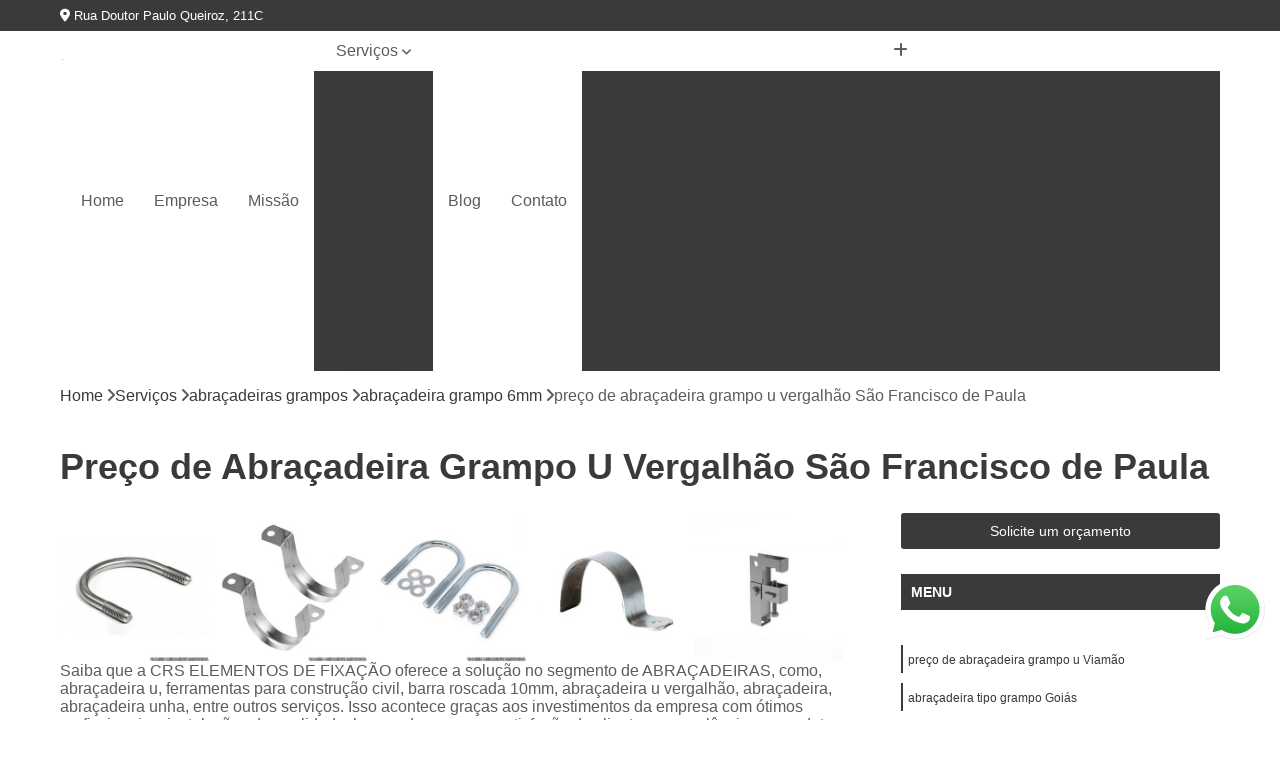

--- FILE ---
content_type: text/html; charset=utf-8
request_url: https://abracadeiras.crsfixacao.com.br/abracadeiras-grampos/abracadeira-grampo-6mm/preco-de-abracadeira-grampo-u-vergalhao-sao-francisco-de-paula
body_size: 18951
content:

<!DOCTYPE html>
<!--[if lt IE 7]>      <html class="no-js lt-ie9 lt-ie8 lt-ie7"> <![endif]-->
<!--[if IE 7]>         <html class="no-js lt-ie9 lt-ie8"> <![endif]-->
<!--[if IE 8]>         <html class="no-js lt-ie9"> <![endif]-->
<!--[if gt IE 8]><!-->
<html class="no-js" lang="pt-br"> <!--<![endif]-->

<head>


	
     <link rel="shortcut icon" href="https://abracadeiras.crsfixacao.com.br/imagens/favicon.ico">
   
   
     <meta name="google-site-verification" content="sp4Y79TAs4vr4fPh-s6_iZ2WFQMliibRYu0N3wGJI4E">
  
            <meta name="msvalidate.01" content="B97076572F192F27DCCFF916FAE136E2">
    
        


    
    <meta name="keywords" content="abraçadeira grampo 6mm">
    <meta name="viewport" content="width=device-width, initial-scale=1.0">
    <meta name="geo.position"
          content=";">
    <meta name="geo.region" content="">
    <meta name="geo.placename" content="">
    <meta name="ICBM"
          content=",">
    <meta name="robots" content="index,follow">
    <meta name="rating" content="General">
    <meta name="revisit-after" content="7 days">
    <meta name="author" content="CRS Elementos de Fixação">
    <meta property="region" content="Brasil">
    <meta property="og:title"
          content="Preço de Abraçadeira Grampo U Vergalhão São Francisco de Paula - Abraçadeira Grampo 6mm - CRS Elementos de Fixação ">
    <meta property="type" content="article">
    <meta property="image"
          content="https://abracadeiras.crsfixacao.com.br/imagens/logo.png">
    <meta property="og:url"
          content="https://abracadeiras.crsfixacao.com.br/abracadeiras-grampos/abracadeira-grampo-6mm/preco-de-abracadeira-grampo-u-vergalhao-sao-francisco-de-paula">
    <meta property="description" content="">
    <meta property="site_name" content="CRS Elementos de Fixação">
        <link rel="canonical" href="https://abracadeiras.crsfixacao.com.br/abracadeiras-grampos/abracadeira-grampo-6mm/preco-de-abracadeira-grampo-u-vergalhao-sao-francisco-de-paula">

        <meta name="idProjeto" content="4138">

      <link rel="stylesheet" href="https://abracadeiras.crsfixacao.com.br/css/normalize.css" >
	<link rel="stylesheet" href="https://abracadeiras.crsfixacao.com.br/css/style-base.css" >
	<link rel="stylesheet" href="https://abracadeiras.crsfixacao.com.br/css/style.css" >
	<link rel="stylesheet" href="https://abracadeiras.crsfixacao.com.br/css/mpi-1.0.css" >
	<link rel="stylesheet" href="https://abracadeiras.crsfixacao.com.br/css/menu-hamburger.css" >
	<link rel="stylesheet" href="https://abracadeiras.crsfixacao.com.br/owl/owl.theme.default.min.css" >
	<link rel="stylesheet" href="https://abracadeiras.crsfixacao.com.br/fancybox/jquery.fancybox.min.css" >
	<link rel="stylesheet" href="https://abracadeiras.crsfixacao.com.br/js/sweetalert/css/sweetalert.css" >

      <title>Preço de Abraçadeira Grampo U Vergalhão São Francisco de Paula - Abraçadeira Grampo 6mm - CRS Elementos de Fixação </title>
      <base href="https://abracadeiras.crsfixacao.com.br/">


      <style>
         .owl-carousel,.owl-carousel .owl-item{-webkit-tap-highlight-color:transparent;position:relative}.owl-carousel{display:none;width:100%;z-index:1}.owl-carousel .owl-stage{position:relative;-ms-touch-action:pan-Y;touch-action:manipulation;-moz-backface-visibility:hidden}.owl-carousel .owl-stage:after{content:".";display:block;clear:both;visibility:hidden;line-height:0;height:0}.owl-carousel .owl-stage-outer{position:relative;overflow:hidden;-webkit-transform:translate3d(0,0,0)}.owl-carousel .owl-item,.owl-carousel .owl-wrapper{-webkit-backface-visibility:hidden;-moz-backface-visibility:hidden;-ms-backface-visibility:hidden;-webkit-transform:translate3d(0,0,0);-moz-transform:translate3d(0,0,0);-ms-transform:translate3d(0,0,0)}.owl-carousel .owl-item{min-height:1px;float:left;-webkit-backface-visibility:hidden;-webkit-touch-callout:none}.owl-carousel .owl-item img{display:block;width:100%}.owl-carousel .owl-dots.disabled,.owl-carousel .owl-nav.disabled{display:none}.no-js .owl-carousel,.owl-carousel.owl-loaded{display:block}.owl-carousel .owl-dot,.owl-carousel .owl-nav .owl-next,.owl-carousel .owl-nav .owl-prev{cursor:pointer;-webkit-user-select:none;-khtml-user-select:none;-moz-user-select:none;-ms-user-select:none;user-select:none}.owl-carousel .owl-nav button.owl-next,.owl-carousel .owl-nav button.owl-prev,.owl-carousel button.owl-dot{background:0 0;color:inherit;border:none;padding:0!important;font:inherit}.owl-carousel.owl-loading{opacity:0;display:block}.owl-carousel.owl-hidden{opacity:0}.owl-carousel.owl-refresh .owl-item{visibility:hidden}.owl-carousel.owl-drag .owl-item{-ms-touch-action:pan-y;touch-action:pan-y;-webkit-user-select:none;-moz-user-select:none;-ms-user-select:none;user-select:none}.owl-carousel.owl-grab{cursor:move;cursor:grab}.owl-carousel.owl-rtl{direction:rtl}.owl-carousel.owl-rtl .owl-item{float:right}.owl-carousel .animated{animation-duration:1s;animation-fill-mode:both}.owl-carousel .owl-animated-in{z-index:0}.owl-carousel .owl-animated-out{z-index:1}.owl-carousel .fadeOut{animation-name:fadeOut}@keyframes fadeOut{0%{opacity:1}100%{opacity:0}}.owl-height{transition:height .5s ease-in-out}.owl-carousel .owl-item .owl-lazy{opacity:0;transition:opacity .4s ease}.owl-carousel .owl-item .owl-lazy:not([src]),.owl-carousel .owl-item .owl-lazy[src^=""]{max-height:0}.owl-carousel .owl-item img.owl-lazy{transform-style:preserve-3d}.owl-carousel .owl-video-wrapper{position:relative;height:100%;background:#000}.owl-carousel .owl-video-play-icon{position:absolute;height:80px;width:80px;left:50%;top:50%;margin-left:-40px;margin-top:-40px;background:url(owl.video.play.png) no-repeat;cursor:pointer;z-index:1;-webkit-backface-visibility:hidden;transition:transform .1s ease}.owl-carousel .owl-video-play-icon:hover{-ms-transform:scale(1.3,1.3);transform:scale(1.3,1.3)}.owl-carousel .owl-video-playing .owl-video-play-icon,.owl-carousel .owl-video-playing .owl-video-tn{display:none}.owl-carousel .owl-video-tn{opacity:0;height:100%;background-position:center center;background-repeat:no-repeat;background-size:contain;transition:opacity .4s ease}.owl-carousel .owl-video-frame{position:relative;z-index:1;height:100%;width:100%}
        </style>

<!-- Desenvolvido com MPI Technology® -->


    <!-- Google Tag Manager -->
  <script>(function(w,d,s,l,i){w[l]=w[l]||[];w[l].push({'gtm.start':
        new Date().getTime(),event:'gtm.js'});var f=d.getElementsByTagName(s)[0],
        j=d.createElement(s),dl=l!='dataLayer'?'&l='+l:'';j.async=true;j.src=
        'https://www.googletagmanager.com/gtm.js?id='+i+dl;f.parentNode.insertBefore(j,f);
        })(window,document,'script','dataLayer','GTM-MBHVL45');</script>
        <!-- End Google Tag Manager -->
       
   <link rel="stylesheet" href="https://abracadeiras.crsfixacao.com.br/css/personalizado.css">

</head>




<!-- Desenvolvido por BUSCA CLIENTES - www.buscaclientes.com.br -->




<body class="mpi-body" data-pagina="c7f69650682ff8dd8481167b31ed7481">

    
	<!-- Google Tag Manager (noscript) -->
	<noscript><iframe src="https://www.googletagmanager.com/ns.html?id=GTM-MBHVL45" height="0" width="0" style="display:none;visibility:hidden"></iframe></noscript>
	<!-- End Google Tag Manager (noscript) -->
	

  <!-- Página de Big (paginaimagem) -->
                    <header>

    <div id="scrollheader" class="header-desktop">
        <div class="topo">
            <div class="wrapper">
                <div class="d-flex align-items-center justify-content-between">
                    <span><i class="fas fa-map-marker-alt" aria-hidden="true"></i>
                        Rua Doutor Paulo Queiroz, 211C                    </span>
                    <div class="d-flex align-items-center justify-content-between gap-10">
                                                    <a href="tel: +551128255156"><i class=" fas fa-phone"></i>
                                (11) 2825-5156                            </a>
                                                                                                <a href="tel: +5511987555129"><i class=" fab fa-whatsapp"></i>
                                        (11) 98755-5129                                    </a>
                                                        </div>
                </div>
            </div>
            <div class="clear"></div>
        </div>

        <div class="wrapper">
            <div class="d-flex flex-sm-column flex-align-items-center justify-content-between justify-content-md-center gap-20">
                <div class="logo">
                    <a rel="nofollow" href="https://abracadeiras.crsfixacao.com.br/" title="Voltar a página inicial">
                        <img src="https://abracadeiras.crsfixacao.com.br/imagens/logo.png" alt="CRS Elementos de Fixação" title="CRS Elementos de Fixação" width="200">
                    </a>
                </div>
                <div class="d-flex align-items-center justify-content-end justify-content-md-center gap-20">
                    <nav id="menu">
                        <ul>
                            
                                    
                                                            <li><a class="btn-home" data-area="paginaHome" href="https://abracadeiras.crsfixacao.com.br/" title="Home">Home</a></li>
                                    
                                                            <li><a  href="https://abracadeiras.crsfixacao.com.br/empresa" title="Empresa">Empresa</a></li>
                                    
                                                            <li><a  href="https://abracadeiras.crsfixacao.com.br/missao" title="Missão">Missão</a></li>
                                    
                                                            <li class="dropdown"><a  href="https://abracadeiras.crsfixacao.com.br/servicos" title="Serviços">Serviços</a>                                                                                                                                            <ul class="sub-menu ">                                                                                <li class="dropdown"><a href="https://abracadeiras.crsfixacao.com.br/abracadeiras-do-tipo-u" title="abraçadeiras do tipo u">Abraçadeiras do tipo u</a>

                                                                                </li>                                                                                <li class="dropdown"><a href="https://abracadeiras.crsfixacao.com.br/abracadeiras-gota" title="abraçadeiras gota">Abraçadeiras gota</a>

                                                                                </li>                                                                                <li class="dropdown"><a href="https://abracadeiras.crsfixacao.com.br/abracadeiras-grampos" title="abraçadeiras grampos">Abraçadeiras grampos</a>

                                                                                </li>                                                                                <li class="dropdown"><a href="https://abracadeiras.crsfixacao.com.br/abracadeiras-omega" title="abraçadeiras omega">Abraçadeiras omega</a>

                                                                                </li>                                                                                <li class="dropdown"><a href="https://abracadeiras.crsfixacao.com.br/abracadeiras-para-tubos" title="abraçadeiras para tubos">Abraçadeiras para tubos</a>

                                                                                </li>                                                                                <li class="dropdown"><a href="https://abracadeiras.crsfixacao.com.br/abracadeiras-tipo-copo" title="abraçadeiras tipo copo">Abraçadeiras tipo copo</a>

                                                                                </li>                                                                                <li class="dropdown"><a href="https://abracadeiras.crsfixacao.com.br/abracadeiras-tipo-d" title="abraçadeiras tipo d">Abraçadeiras tipo d</a>

                                                                                </li>                                                                                <li class="dropdown"><a href="https://abracadeiras.crsfixacao.com.br/abracadeiras-tipo-u" title="abraçadeiras tipo u">Abraçadeiras tipo u</a>

                                                                                </li>                                                                                <li class="dropdown"><a href="https://abracadeiras.crsfixacao.com.br/abracadeiras-unha" title="abraçadeiras unha">Abraçadeiras unha</a>

                                                                                </li>                                                                                <li class="dropdown"><a href="https://abracadeiras.crsfixacao.com.br/abracadeiras-uniao" title="abraçadeiras união">Abraçadeiras união</a>

                                                                                </li>                                                                                <li class="dropdown"><a href="https://abracadeiras.crsfixacao.com.br/barras-roscadas" title="barras roscadas">Barras roscadas</a>

                                                                                </li>                                                                                <li class="dropdown"><a href="https://abracadeiras.crsfixacao.com.br/grampos-c" title="grampos c">Grampos c</a>

                                                                                </li>                                                                                <li class="dropdown"><a href="https://abracadeiras.crsfixacao.com.br/grampos-u" title="grampos u">Grampos u</a>

                                                                                </li>                                                                                <li class="dropdown"><a href="https://abracadeiras.crsfixacao.com.br/maos-francesas" title="mãos francesas">Mãos francesas</a>

                                                                                </li>                                                                                <li class="dropdown"><a href="https://abracadeiras.crsfixacao.com.br/parafusos-sextavados" title="parafusos sextavados">Parafusos sextavados</a>

                                                                                </li>                                                                        </ul>
                                                                    </li>
                                                                                                                                                                                                                            <li>
                                                        <a href="https://abracadeiras.crsfixacao.com.br/blog/" id="Blog-desktop" title="Blog">
                                                            Blog                                                        </a>
                                                    </li>
                                                                                                                                                                                                                                    
                                                            <li><a  href="https://abracadeiras.crsfixacao.com.br/contato" title="Contato">Contato</a></li>

                                                        <li class="dropdown" data-icon-menu>
                                                            <a href="https://abracadeiras.crsfixacao.com.br/servicos" title="Mais informacoes"><i class="fas fa-plus"></i></a>

                                                            <ul class="sub-menu ">
                                                                
                                                                    <li> <a href="abracadeira-de-metal-tipo-u" title="Contato">
                                                                            Abraçadeira de Metal Tipo U                                                                        </a></li>

                                                                    
                                                                    <li> <a href="abracadeira-do-tipo-u" title="Contato">
                                                                            Abraçadeira do Tipo U                                                                        </a></li>

                                                                    
                                                                    <li> <a href="abracadeira-em-u-com-rosca" title="Contato">
                                                                            Abraçadeira em U com Rosca                                                                        </a></li>

                                                                    
                                                                    <li> <a href="abracadeira-tipo-u-1-2" title="Contato">
                                                                            Abraçadeira Tipo U 1 2                                                                        </a></li>

                                                                    
                                                                    <li> <a href="abracadeira-tipo-u-1-polegada" title="Contato">
                                                                            Abraçadeira Tipo U 1 Polegada                                                                        </a></li>

                                                                    
                                                                    <li> <a href="abracadeira-tipo-u-2" title="Contato">
                                                                            Abraçadeira Tipo U 2                                                                        </a></li>

                                                                    
                                                                    <li> <a href="abracadeira-tipo-u-2-polegadas" title="Contato">
                                                                            Abraçadeira Tipo U 2 Polegadas                                                                        </a></li>

                                                                    
                                                                    <li> <a href="abracadeira-tipo-u-3-4" title="Contato">
                                                                            Abraçadeira Tipo U 3/4                                                                        </a></li>

                                                                    
                                                                    <li> <a href="abracadeira-tipo-u-3-polegadas" title="Contato">
                                                                            Abraçadeira Tipo U 3 Polegadas                                                                        </a></li>

                                                                    
                                                                    <li> <a href="abracadeira-u-perfil" title="Contato">
                                                                            Abraçadeira U Perfil                                                                        </a></li>

                                                                    
                                                                    <li> <a href="abracadeira-vergalhao-tipo-u" title="Contato">
                                                                            Abraçadeira Vergalhão Tipo U                                                                        </a></li>

                                                                    
                                                                    <li> <a href="abracadeira-economica-tipo-gota" title="Contato">
                                                                            Abraçadeira Econômica Tipo Gota                                                                        </a></li>

                                                                    
                                                                    <li> <a href="abracadeira-gota" title="Contato">
                                                                            Abraçadeira Gota                                                                        </a></li>

                                                                    
                                                                    <li> <a href="abracadeira-gota-1" title="Contato">
                                                                            Abraçadeira Gota 1                                                                        </a></li>

                                                                    
                                                                    <li> <a href="abracadeira-gota-3-4" title="Contato">
                                                                            Abraçadeira Gota 3/4                                                                        </a></li>

                                                                    
                                                                    <li> <a href="abracadeira-gota-4" title="Contato">
                                                                            Abraçadeira Gota 4                                                                        </a></li>

                                                                    
                                                                    <li> <a href="abracadeira-gota-6" title="Contato">
                                                                            Abraçadeira Gota 6                                                                        </a></li>

                                                                    
                                                                    <li> <a href="abracadeira-gota-economica" title="Contato">
                                                                            Abraçadeira Gota Econômica                                                                        </a></li>

                                                                    
                                                                    <li> <a href="abracadeira-tipo-gota" title="Contato">
                                                                            Abraçadeira Tipo Gota                                                                        </a></li>

                                                                    
                                                                    <li> <a href="abracadeira-tipo-gota-150mm" title="Contato">
                                                                            Abraçadeira Tipo Gota 150mm                                                                        </a></li>

                                                                    
                                                                    <li> <a href="abracadeira-tipo-gota-3" title="Contato">
                                                                            Abraçadeira Tipo Gota 3                                                                        </a></li>

                                                                    
                                                                    <li> <a href="abracadeira-tipo-gota-4" title="Contato">
                                                                            Abraçadeira Tipo Gota 4                                                                        </a></li>

                                                                    
                                                                    <li> <a href="abracadeira-de-grampo-para-cano" title="Contato">
                                                                            Abraçadeira de Grampo para Cano                                                                        </a></li>

                                                                    
                                                                    <li> <a href="abracadeira-grampo" title="Contato">
                                                                            Abraçadeira Grampo                                                                        </a></li>

                                                                    
                                                                    <li> <a href="abracadeira-grampo-4mm" title="Contato">
                                                                            Abraçadeira Grampo 4mm                                                                        </a></li>

                                                                    
                                                                    <li> <a href="abracadeira-grampo-6mm" title="Contato">
                                                                            Abraçadeira Grampo 6mm                                                                        </a></li>

                                                                    
                                                                    <li> <a href="abracadeira-grampo-c" title="Contato">
                                                                            Abraçadeira Grampo C                                                                        </a></li>

                                                                    
                                                                    <li> <a href="abracadeira-grampo-tipo-u-1-4" title="Contato">
                                                                            Abraçadeira Grampo Tipo U 1/4                                                                        </a></li>

                                                                    
                                                                    <li> <a href="abracadeira-grampo-u" title="Contato">
                                                                            Abraçadeira Grampo U                                                                        </a></li>

                                                                    
                                                                    <li> <a href="abracadeira-grampo-u-4" title="Contato">
                                                                            Abraçadeira Grampo U 4                                                                        </a></li>

                                                                    
                                                                    <li> <a href="abracadeira-grampo-u-vergalhao" title="Contato">
                                                                            Abraçadeira Grampo U Vergalhão                                                                        </a></li>

                                                                    
                                                                    <li> <a href="abracadeira-tipo-d-com-grampo-3-4" title="Contato">
                                                                            Abraçadeira Tipo D com Grampo 3/4                                                                        </a></li>

                                                                    
                                                                    <li> <a href="abracadeira-tipo-grampo" title="Contato">
                                                                            Abraçadeira Tipo Grampo                                                                        </a></li>

                                                                    
                                                                    <li> <a href="abracadeira-tipo-grampo-u" title="Contato">
                                                                            Abraçadeira Tipo Grampo U                                                                        </a></li>

                                                                    
                                                                    <li> <a href="abracadeira-de-tipo-omega" title="Contato">
                                                                            Abraçadeira de Tipo Omega                                                                        </a></li>

                                                                    
                                                                    <li> <a href="abracadeira-omega-10-mm" title="Contato">
                                                                            Abraçadeira Omega 10 Mm                                                                        </a></li>

                                                                    
                                                                    <li> <a href="abracadeira-omega-100-mm" title="Contato">
                                                                            Abraçadeira Omega 100 Mm                                                                        </a></li>

                                                                    
                                                                    <li> <a href="abracadeira-omega-2" title="Contato">
                                                                            Abraçadeira Omega 2                                                                        </a></li>

                                                                    
                                                                    <li> <a href="abracadeira-omega-2-1-2" title="Contato">
                                                                            Abraçadeira Omega 2 1 2                                                                        </a></li>

                                                                    
                                                                    <li> <a href="abracadeira-omega-3-4" title="Contato">
                                                                            Abraçadeira Omega 3/4                                                                        </a></li>

                                                                    
                                                                    <li> <a href="abracadeira-omega-35mm" title="Contato">
                                                                            Abraçadeira Omega 35mm                                                                        </a></li>

                                                                    
                                                                    <li> <a href="abracadeira-omega-40mm" title="Contato">
                                                                            Abraçadeira Omega 40mm                                                                        </a></li>

                                                                    
                                                                    <li> <a href="abracadeira-omega-dupla" title="Contato">
                                                                            Abraçadeira Omega Dupla                                                                        </a></li>

                                                                    
                                                                    <li> <a href="abracadeira-tipo-omega" title="Contato">
                                                                            Abraçadeira Tipo Omega                                                                        </a></li>

                                                                    
                                                                    <li> <a href="abracadeira-tipo-omega-3" title="Contato">
                                                                            Abraçadeira Tipo Omega 3                                                                        </a></li>

                                                                    
                                                                    <li> <a href="abracadeira-tipo-omega-3-4" title="Contato">
                                                                            Abraçadeira Tipo Omega 3/4                                                                        </a></li>

                                                                    
                                                                    <li> <a href="abracadeira-fixacao-tubos" title="Contato">
                                                                            Abraçadeira Fixação Tubos                                                                        </a></li>

                                                                    
                                                                    <li> <a href="abracadeira-para-reparo-de-tubulacao" title="Contato">
                                                                            Abraçadeira para Reparo de Tubulação                                                                        </a></li>

                                                                    
                                                                    <li> <a href="abracadeira-para-tubo-100mm" title="Contato">
                                                                            Abraçadeira para Tubo 100mm                                                                        </a></li>

                                                                    
                                                                    <li> <a href="abracadeira-para-tubo-copo" title="Contato">
                                                                            Abraçadeira para Tubo Copo                                                                        </a></li>

                                                                    
                                                                    <li> <a href="abracadeira-para-tubo-de-ferro-fundido" title="Contato">
                                                                            Abraçadeira para Tubo de Ferro Fundido                                                                        </a></li>

                                                                    
                                                                    <li> <a href="abracadeira-para-tubo-hidraulico" title="Contato">
                                                                            Abraçadeira para Tubo Hidráulico                                                                        </a></li>

                                                                    
                                                                    <li> <a href="abracadeira-para-tubo-horizontal" title="Contato">
                                                                            Abraçadeira para Tubo Horizontal                                                                        </a></li>

                                                                    
                                                                    <li> <a href="abracadeira-para-tubo-perfil" title="Contato">
                                                                            Abraçadeira para Tubo Perfil                                                                        </a></li>

                                                                    
                                                                    <li> <a href="abracadeira-para-tubo-vertical" title="Contato">
                                                                            Abraçadeira para Tubo Vertical                                                                        </a></li>

                                                                    
                                                                    <li> <a href="abracadeira-para-tubos-de-aco" title="Contato">
                                                                            Abraçadeira para Tubos de Aço                                                                        </a></li>

                                                                    
                                                                    <li> <a href="abracadeira-para-tubos-de-pvc" title="Contato">
                                                                            Abraçadeira para Tubos de Pvc                                                                        </a></li>

                                                                    
                                                                    <li> <a href="abracadeira-para-tubulacao-hidraulica" title="Contato">
                                                                            Abraçadeira para Tubulação Hidráulica                                                                        </a></li>

                                                                    
                                                                    <li> <a href="abracadeira-tubo-100mm" title="Contato">
                                                                            Abraçadeira Tubo 100mm                                                                        </a></li>

                                                                    
                                                                    <li> <a href="abracadeira-tubo-de-aco" title="Contato">
                                                                            Abraçadeira Tubo de Aço                                                                        </a></li>

                                                                    
                                                                    <li> <a href="abracadeira-tubo-hidraulico" title="Contato">
                                                                            Abraçadeira Tubo Hidráulico                                                                        </a></li>

                                                                    
                                                                    <li> <a href="abracadeira-copo-11-2" title="Contato">
                                                                            Abraçadeira Copo 1.1 2                                                                        </a></li>

                                                                    
                                                                    <li> <a href="abracadeira-copo-2" title="Contato">
                                                                            Abraçadeira Copo 2                                                                        </a></li>

                                                                    
                                                                    <li> <a href="abracadeira-de-tipo-copo" title="Contato">
                                                                            Abraçadeira de Tipo Copo                                                                        </a></li>

                                                                    
                                                                    <li> <a href="abracadeira-em-copo-3-4" title="Contato">
                                                                            Abraçadeira em Copo 3/4                                                                        </a></li>

                                                                    
                                                                    <li> <a href="abracadeira-em-tipo-copo-3-4" title="Contato">
                                                                            Abraçadeira em Tipo Copo 3/4                                                                        </a></li>

                                                                    
                                                                    <li> <a href="abracadeira-tipo-copo" title="Contato">
                                                                            Abraçadeira Tipo Copo                                                                        </a></li>

                                                                    
                                                                    <li> <a href="abracadeira-tipo-copo-1" title="Contato">
                                                                            Abraçadeira Tipo Copo 1                                                                        </a></li>

                                                                    
                                                                    <li> <a href="abracadeira-tipo-copo-2" title="Contato">
                                                                            Abraçadeira Tipo Copo 2                                                                        </a></li>

                                                                    
                                                                    <li> <a href="abracadeira-tipo-copo-2-polegadas" title="Contato">
                                                                            Abraçadeira Tipo Copo 2 Polegadas                                                                        </a></li>

                                                                    
                                                                    <li> <a href="abracadeira-tipo-copo-3-4" title="Contato">
                                                                            Abraçadeira Tipo Copo 3/4                                                                        </a></li>

                                                                    
                                                                    <li> <a href="abracadeira-com-cunha-tipo-d" title="Contato">
                                                                            Abraçadeira com Cunha Tipo D                                                                        </a></li>

                                                                    
                                                                    <li> <a href="abracadeira-d" title="Contato">
                                                                            Abraçadeira D                                                                        </a></li>

                                                                    
                                                                    <li> <a href="abracadeira-d-com-cunha" title="Contato">
                                                                            Abraçadeira D com Cunha                                                                        </a></li>

                                                                    
                                                                    <li> <a href="abracadeira-d-com-parafuso" title="Contato">
                                                                            Abraçadeira D com Parafuso                                                                        </a></li>

                                                                    
                                                                    <li> <a href="abracadeira-d-cunha" title="Contato">
                                                                            Abraçadeira D Cunha                                                                        </a></li>

                                                                    
                                                                    <li> <a href="abracadeira-d-inox" title="Contato">
                                                                            Abraçadeira D Inox                                                                        </a></li>

                                                                    
                                                                    <li> <a href="abracadeira-inox-d" title="Contato">
                                                                            Abraçadeira Inox D                                                                        </a></li>

                                                                    
                                                                    <li> <a href="abracadeira-tipo-d" title="Contato">
                                                                            Abraçadeira Tipo D                                                                        </a></li>

                                                                    
                                                                    <li> <a href="abracadeira-tipo-d-com-cunha" title="Contato">
                                                                            Abraçadeira Tipo D com Cunha                                                                        </a></li>

                                                                    
                                                                    <li> <a href="abracadeira-tipo-d-com-parafuso" title="Contato">
                                                                            Abraçadeira Tipo D com Parafuso                                                                        </a></li>

                                                                    
                                                                    <li> <a href="abracadeira-tipo-d-inox" title="Contato">
                                                                            Abraçadeira Tipo D Inox                                                                        </a></li>

                                                                    
                                                                    <li> <a href="abracadeira-em-u" title="Contato">
                                                                            Abraçadeira em U                                                                        </a></li>

                                                                    
                                                                    <li> <a href="abracadeira-tipo-u" title="Contato">
                                                                            Abraçadeira Tipo U                                                                        </a></li>

                                                                    
                                                                    <li> <a href="abracadeira-tipo-u-1" title="Contato">
                                                                            Abraçadeira Tipo U 1                                                                        </a></li>

                                                                    
                                                                    <li> <a href="abracadeira-tipo-u-100mm" title="Contato">
                                                                            Abraçadeira Tipo U 100mm                                                                        </a></li>

                                                                    
                                                                    <li> <a href="abracadeira-tipo-u-4-polegadas" title="Contato">
                                                                            Abraçadeira Tipo U 4 Polegadas                                                                        </a></li>

                                                                    
                                                                    <li> <a href="abracadeira-tipo-u-com-parafuso" title="Contato">
                                                                            Abraçadeira Tipo U com Parafuso                                                                        </a></li>

                                                                    
                                                                    <li> <a href="abracadeira-tipo-u-quadrada" title="Contato">
                                                                            Abraçadeira Tipo U Quadrada                                                                        </a></li>

                                                                    
                                                                    <li> <a href="abracadeira-tipo-u-roscada" title="Contato">
                                                                            Abraçadeira Tipo U Roscada                                                                        </a></li>

                                                                    
                                                                    <li> <a href="abracadeira-tipo-u-vergalhao" title="Contato">
                                                                            Abraçadeira Tipo U Vergalhão                                                                        </a></li>

                                                                    
                                                                    <li> <a href="abracadeira-u" title="Contato">
                                                                            Abraçadeira U                                                                        </a></li>

                                                                    
                                                                    <li> <a href="abracadeira-u-vergalhao" title="Contato">
                                                                            Abraçadeira U Vergalhão                                                                        </a></li>

                                                                    
                                                                    <li> <a href="abracadeira-3-4-unha" title="Contato">
                                                                            Abraçadeira 3/4 Unha                                                                        </a></li>

                                                                    
                                                                    <li> <a href="abracadeira-de-tipo-unha" title="Contato">
                                                                            Abraçadeira de Tipo Unha                                                                        </a></li>

                                                                    
                                                                    <li> <a href="abracadeira-tipo-unha" title="Contato">
                                                                            Abraçadeira Tipo Unha                                                                        </a></li>

                                                                    
                                                                    <li> <a href="abracadeira-tipo-unha-com-base" title="Contato">
                                                                            Abraçadeira Tipo Unha com Base                                                                        </a></li>

                                                                    
                                                                    <li> <a href="abracadeira-tipo-unha-para-eletroduto" title="Contato">
                                                                            Abraçadeira Tipo Unha para Eletroduto                                                                        </a></li>

                                                                    
                                                                    <li> <a href="abracadeira-unha" title="Contato">
                                                                            Abraçadeira Unha                                                                        </a></li>

                                                                    
                                                                    <li> <a href="abracadeira-unha-3-4" title="Contato">
                                                                            Abraçadeira Unha 3/4                                                                        </a></li>

                                                                    
                                                                    <li> <a href="abracadeira-unha-com-base" title="Contato">
                                                                            Abraçadeira Unha com Base                                                                        </a></li>

                                                                    
                                                                    <li> <a href="abracadeira-unha-com-base-3-4" title="Contato">
                                                                            Abraçadeira Unha com Base 3/4                                                                        </a></li>

                                                                    
                                                                    <li> <a href="abracadeira-unha-reforcada" title="Contato">
                                                                            Abraçadeira Unha Reforçada                                                                        </a></li>

                                                                    
                                                                    <li> <a href="abracadeira-de-uniao" title="Contato">
                                                                            Abraçadeira de União                                                                        </a></li>

                                                                    
                                                                    <li> <a href="abracadeira-de-uniao-horizontal" title="Contato">
                                                                            Abraçadeira de União Horizontal                                                                        </a></li>

                                                                    
                                                                    <li> <a href="abracadeira-de-uniao-vertical" title="Contato">
                                                                            Abraçadeira de União Vertical                                                                        </a></li>

                                                                    
                                                                    <li> <a href="abracadeira-tipo-uniao-horizontal" title="Contato">
                                                                            Abraçadeira Tipo União Horizontal                                                                        </a></li>

                                                                    
                                                                    <li> <a href="abracadeira-tipo-uniao-horizontal-4" title="Contato">
                                                                            Abraçadeira Tipo União Horizontal 4                                                                        </a></li>

                                                                    
                                                                    <li> <a href="abracadeira-uniao" title="Contato">
                                                                            Abraçadeira União                                                                        </a></li>

                                                                    
                                                                    <li> <a href="abracadeira-uniao-horizontal" title="Contato">
                                                                            Abraçadeira União Horizontal                                                                        </a></li>

                                                                    
                                                                    <li> <a href="abracadeira-uniao-horizontal-2" title="Contato">
                                                                            Abraçadeira União Horizontal 2                                                                        </a></li>

                                                                    
                                                                    <li> <a href="abracadeira-uniao-horizontal-2-1-2" title="Contato">
                                                                            Abraçadeira União Horizontal 2 1 2                                                                        </a></li>

                                                                    
                                                                    <li> <a href="abracadeira-uniao-horizontal-4" title="Contato">
                                                                            Abraçadeira União Horizontal 4                                                                        </a></li>

                                                                    
                                                                    <li> <a href="abracadeira-uniao-horizontal-6" title="Contato">
                                                                            Abraçadeira União Horizontal 6                                                                        </a></li>

                                                                    
                                                                    <li> <a href="abracadeira-uniao-vertical" title="Contato">
                                                                            Abraçadeira União Vertical                                                                        </a></li>

                                                                    
                                                                    <li> <a href="barra-1-polegada-roscada" title="Contato">
                                                                            Barra 1 Polegada Roscada                                                                        </a></li>

                                                                    
                                                                    <li> <a href="barra-10mm-roscada" title="Contato">
                                                                            Barra 10mm Roscada                                                                        </a></li>

                                                                    
                                                                    <li> <a href="barra-roscada" title="Contato">
                                                                            Barra Roscada                                                                        </a></li>

                                                                    
                                                                    <li> <a href="barra-roscada-1-polegada" title="Contato">
                                                                            Barra Roscada 1 Polegada                                                                        </a></li>

                                                                    
                                                                    <li> <a href="barra-roscada-10mm" title="Contato">
                                                                            Barra Roscada 10mm                                                                        </a></li>

                                                                    
                                                                    <li> <a href="barra-roscada-8mm" title="Contato">
                                                                            Barra Roscada 8mm                                                                        </a></li>

                                                                    
                                                                    <li> <a href="barra-roscada-inox" title="Contato">
                                                                            Barra Roscada Inox                                                                        </a></li>

                                                                    
                                                                    <li> <a href="barra-roscada-m10" title="Contato">
                                                                            Barra Roscada M10                                                                        </a></li>

                                                                    
                                                                    <li> <a href="barra-roscada-m12" title="Contato">
                                                                            Barra Roscada M12                                                                        </a></li>

                                                                    
                                                                    <li> <a href="barra-roscada-m20" title="Contato">
                                                                            Barra Roscada M20                                                                        </a></li>

                                                                    
                                                                    <li> <a href="barra-roscada-m8" title="Contato">
                                                                            Barra Roscada M8                                                                        </a></li>

                                                                    
                                                                    <li> <a href="grampo-c" title="Contato">
                                                                            Grampo C                                                                        </a></li>

                                                                    
                                                                    <li> <a href="grampo-c-com-balancim" title="Contato">
                                                                            Grampo C com Balancim                                                                        </a></li>

                                                                    
                                                                    <li> <a href="grampo-c-de-fixacao" title="Contato">
                                                                            Grampo C de Fixação                                                                        </a></li>

                                                                    
                                                                    <li> <a href="grampo-c-fixacao" title="Contato">
                                                                            Grampo C Fixação                                                                        </a></li>

                                                                    
                                                                    <li> <a href="grampo-c-para-fixacao" title="Contato">
                                                                            Grampo C para Fixação                                                                        </a></li>

                                                                    
                                                                    <li> <a href="grampo-com-balancim-c" title="Contato">
                                                                            Grampo com Balancim C                                                                        </a></li>

                                                                    
                                                                    <li> <a href="grampo-de-fixacao-c" title="Contato">
                                                                            Grampo de Fixação C                                                                        </a></li>

                                                                    
                                                                    <li> <a href="grampo-de-fixacao-tipo-c" title="Contato">
                                                                            Grampo de Fixação Tipo C                                                                        </a></li>

                                                                    
                                                                    <li> <a href="grampo-em-c" title="Contato">
                                                                            Grampo em C                                                                        </a></li>

                                                                    
                                                                    <li> <a href="grampo-tipo-c" title="Contato">
                                                                            Grampo Tipo C                                                                        </a></li>

                                                                    
                                                                    <li> <a href="grampo-tipo-c-com-balancim" title="Contato">
                                                                            Grampo Tipo C com Balancim                                                                        </a></li>

                                                                    
                                                                    <li> <a href="grampo-de-fixacao-tipo-u" title="Contato">
                                                                            Grampo de Fixação Tipo U                                                                        </a></li>

                                                                    
                                                                    <li> <a href="grampo-em-u" title="Contato">
                                                                            Grampo em U                                                                        </a></li>

                                                                    
                                                                    <li> <a href="grampo-tipo-u" title="Contato">
                                                                            Grampo Tipo U                                                                        </a></li>

                                                                    
                                                                    <li> <a href="grampo-tipo-u-inox" title="Contato">
                                                                            Grampo Tipo U Inox                                                                        </a></li>

                                                                    
                                                                    <li> <a href="grampo-tipo-u-para-tubo" title="Contato">
                                                                            Grampo Tipo U para Tubo                                                                        </a></li>

                                                                    
                                                                    <li> <a href="grampo-u" title="Contato">
                                                                            Grampo U                                                                        </a></li>

                                                                    
                                                                    <li> <a href="grampo-u-com-rosca" title="Contato">
                                                                            Grampo U com Rosca                                                                        </a></li>

                                                                    
                                                                    <li> <a href="grampo-u-galvanizado" title="Contato">
                                                                            Grampo U Galvanizado                                                                        </a></li>

                                                                    
                                                                    <li> <a href="grampo-u-inox" title="Contato">
                                                                            Grampo U Inox                                                                        </a></li>

                                                                    
                                                                    <li> <a href="grampo-u-para-tubo" title="Contato">
                                                                            Grampo U para Tubo                                                                        </a></li>

                                                                    
                                                                    <li> <a href="grampo-u-pesado" title="Contato">
                                                                            Grampo U Pesado                                                                        </a></li>

                                                                    
                                                                    <li> <a href="grampo-u-vergalhao" title="Contato">
                                                                            Grampo U Vergalhão                                                                        </a></li>

                                                                    
                                                                    <li> <a href="mao-francesa" title="Contato">
                                                                            Mão Francesa                                                                        </a></li>

                                                                    
                                                                    <li> <a href="mao-francesa-30cm" title="Contato">
                                                                            Mão Francesa 30cm                                                                        </a></li>

                                                                    
                                                                    <li> <a href="mao-francesa-50-cm" title="Contato">
                                                                            Mão Francesa 50 Cm                                                                        </a></li>

                                                                    
                                                                    <li> <a href="mao-francesa-50cm-de-ferro" title="Contato">
                                                                            Mão Francesa 50cm de Ferro                                                                        </a></li>

                                                                    
                                                                    <li> <a href="mao-francesa-de-ferro" title="Contato">
                                                                            Mão Francesa de Ferro                                                                        </a></li>

                                                                    
                                                                    <li> <a href="mao-francesa-de-ferro-30cm" title="Contato">
                                                                            Mão Francesa de Ferro 30cm                                                                        </a></li>

                                                                    
                                                                    <li> <a href="mao-francesa-de-ferro-reforcada" title="Contato">
                                                                            Mão Francesa de Ferro Reforçada                                                                        </a></li>

                                                                    
                                                                    <li> <a href="mao-francesa-em-ferro" title="Contato">
                                                                            Mão Francesa em Ferro                                                                        </a></li>

                                                                    
                                                                    <li> <a href="mao-francesa-ferro" title="Contato">
                                                                            Mão Francesa Ferro                                                                        </a></li>

                                                                    
                                                                    <li> <a href="mao-francesa-reforcada" title="Contato">
                                                                            Mão Francesa Reforçada                                                                        </a></li>

                                                                    
                                                                    <li> <a href="suporte-mao-francesa" title="Contato">
                                                                            Suporte Mão Francesa                                                                        </a></li>

                                                                    
                                                                    <li> <a href="parafuso-10mm-sextavado" title="Contato">
                                                                            Parafuso 10mm Sextavado                                                                        </a></li>

                                                                    
                                                                    <li> <a href="parafuso-12mm-sextavado" title="Contato">
                                                                            Parafuso 12mm Sextavado                                                                        </a></li>

                                                                    
                                                                    <li> <a href="parafuso-6mm-sextavado" title="Contato">
                                                                            Parafuso 6mm Sextavado                                                                        </a></li>

                                                                    
                                                                    <li> <a href="parafuso-8mm-sextavado" title="Contato">
                                                                            Parafuso 8mm Sextavado                                                                        </a></li>

                                                                    
                                                                    <li> <a href="parafuso-sextavado-10mm" title="Contato">
                                                                            Parafuso Sextavado 10mm                                                                        </a></li>

                                                                    
                                                                    <li> <a href="parafuso-sextavado-12mm" title="Contato">
                                                                            Parafuso Sextavado 12mm                                                                        </a></li>

                                                                    
                                                                    <li> <a href="parafuso-sextavado-6mm" title="Contato">
                                                                            Parafuso Sextavado 6mm                                                                        </a></li>

                                                                    
                                                                    <li> <a href="parafuso-sextavado-8mm" title="Contato">
                                                                            Parafuso Sextavado 8mm                                                                        </a></li>

                                                                    
                                                                    <li> <a href="parafuso-sextavado-com-porca" title="Contato">
                                                                            Parafuso Sextavado com Porca                                                                        </a></li>

                                                                    
                                                                    <li> <a href="parafuso-sextavado-interno" title="Contato">
                                                                            Parafuso Sextavado Interno                                                                        </a></li>

                                                                    
                                                                    <li> <a href="parafuso-sextavado-rosca-inteira" title="Contato">
                                                                            Parafuso Sextavado Rosca Inteira                                                                        </a></li>

                                                                    
                                                            </ul>

                                                        </li>


                        </ul>



                    </nav>

                </div>
            </div>
        </div>
        <div class="clear"></div>
    </div>


    <div id="header-block"></div>



    <div class="header-mobile">
        <div class="wrapper">
            <div class="header-mobile__logo">
                <a rel="nofollow" href="https://abracadeiras.crsfixacao.com.br/" title="Voltar a página inicial">
                    <img src="https://abracadeiras.crsfixacao.com.br/imagens/logo.png" alt="CRS Elementos de Fixação" title="CRS Elementos de Fixação" width="200">
                </a>
            </div>
            <div class="header__navigation">
                <!--navbar-->
                <nav id="menu-hamburger">
                    <!-- Collapse button -->
                    <div class="menu__collapse">
                        <button class="collapse__icon" aria-label="Menu">
                            <span class="collapse__icon--1"></span>
                            <span class="collapse__icon--2"></span>
                            <span class="collapse__icon--3"></span>
                        </button>
                    </div>

                    <!-- collapsible content -->
                    <div class="menu__collapsible">
                        <div class="wrapper">
                            <!-- links -->
                            <ul class="menu__items droppable">

                                
                                        

                                                                <li><a class="btn-home" data-area="paginaHome" href="https://abracadeiras.crsfixacao.com.br/" title="Home">Home</a></li>
                                        

                                                                <li><a  href="https://abracadeiras.crsfixacao.com.br/empresa" title="Empresa">Empresa</a></li>
                                        

                                                                <li><a  href="https://abracadeiras.crsfixacao.com.br/missao" title="Missão">Missão</a></li>
                                        

                                                                <li class="dropdown"><a  href="https://abracadeiras.crsfixacao.com.br/servicos" title="Serviços">Serviços</a>                                                                                                                                                    <ul class="sub-menu ">                                                                                    <li class="dropdown"><a href="https://abracadeiras.crsfixacao.com.br/abracadeiras-do-tipo-u" title="abraçadeiras do tipo u">Abraçadeiras do tipo u</a>

                                                                                    </li>                                                                                    <li class="dropdown"><a href="https://abracadeiras.crsfixacao.com.br/abracadeiras-gota" title="abraçadeiras gota">Abraçadeiras gota</a>

                                                                                    </li>                                                                                    <li class="dropdown"><a href="https://abracadeiras.crsfixacao.com.br/abracadeiras-grampos" title="abraçadeiras grampos">Abraçadeiras grampos</a>

                                                                                    </li>                                                                                    <li class="dropdown"><a href="https://abracadeiras.crsfixacao.com.br/abracadeiras-omega" title="abraçadeiras omega">Abraçadeiras omega</a>

                                                                                    </li>                                                                                    <li class="dropdown"><a href="https://abracadeiras.crsfixacao.com.br/abracadeiras-para-tubos" title="abraçadeiras para tubos">Abraçadeiras para tubos</a>

                                                                                    </li>                                                                                    <li class="dropdown"><a href="https://abracadeiras.crsfixacao.com.br/abracadeiras-tipo-copo" title="abraçadeiras tipo copo">Abraçadeiras tipo copo</a>

                                                                                    </li>                                                                                    <li class="dropdown"><a href="https://abracadeiras.crsfixacao.com.br/abracadeiras-tipo-d" title="abraçadeiras tipo d">Abraçadeiras tipo d</a>

                                                                                    </li>                                                                                    <li class="dropdown"><a href="https://abracadeiras.crsfixacao.com.br/abracadeiras-tipo-u" title="abraçadeiras tipo u">Abraçadeiras tipo u</a>

                                                                                    </li>                                                                                    <li class="dropdown"><a href="https://abracadeiras.crsfixacao.com.br/abracadeiras-unha" title="abraçadeiras unha">Abraçadeiras unha</a>

                                                                                    </li>                                                                                    <li class="dropdown"><a href="https://abracadeiras.crsfixacao.com.br/abracadeiras-uniao" title="abraçadeiras união">Abraçadeiras união</a>

                                                                                    </li>                                                                                    <li class="dropdown"><a href="https://abracadeiras.crsfixacao.com.br/barras-roscadas" title="barras roscadas">Barras roscadas</a>

                                                                                    </li>                                                                                    <li class="dropdown"><a href="https://abracadeiras.crsfixacao.com.br/grampos-c" title="grampos c">Grampos c</a>

                                                                                    </li>                                                                                    <li class="dropdown"><a href="https://abracadeiras.crsfixacao.com.br/grampos-u" title="grampos u">Grampos u</a>

                                                                                    </li>                                                                                    <li class="dropdown"><a href="https://abracadeiras.crsfixacao.com.br/maos-francesas" title="mãos francesas">Mãos francesas</a>

                                                                                    </li>                                                                                    <li class="dropdown"><a href="https://abracadeiras.crsfixacao.com.br/parafusos-sextavados" title="parafusos sextavados">Parafusos sextavados</a>

                                                                                    </li>                                                                            </ul>
                                                                        </li>
                                                                                                                                                                                                                                                <li>
                                                            <a href="https://abracadeiras.crsfixacao.com.br/blog/" id="Blog-mobile" title="Blog">
                                                                Blog                                                            </a>
                                                        </li>
                                                                                                                                                                                                                                                    

                                                                <li><a  href="https://abracadeiras.crsfixacao.com.br/contato" title="Contato">Contato</a></li>


                                                            <li class="dropdown" data-icon-menu>
                                                                <a href="https://abracadeiras.crsfixacao.com.br/servicos" title="Mais informacoes"><i class="fas fa-plus"></i></a>

                                                                <ul class="sub-menu ">
                                                                    
                                                                        <li> <a href="abracadeira-de-metal-tipo-u" title="Contato">
                                                                                Abraçadeira de Metal Tipo U                                                                            </a></li>

                                                                        
                                                                        <li> <a href="abracadeira-do-tipo-u" title="Contato">
                                                                                Abraçadeira do Tipo U                                                                            </a></li>

                                                                        
                                                                        <li> <a href="abracadeira-em-u-com-rosca" title="Contato">
                                                                                Abraçadeira em U com Rosca                                                                            </a></li>

                                                                        
                                                                        <li> <a href="abracadeira-tipo-u-1-2" title="Contato">
                                                                                Abraçadeira Tipo U 1 2                                                                            </a></li>

                                                                        
                                                                        <li> <a href="abracadeira-tipo-u-1-polegada" title="Contato">
                                                                                Abraçadeira Tipo U 1 Polegada                                                                            </a></li>

                                                                        
                                                                        <li> <a href="abracadeira-tipo-u-2" title="Contato">
                                                                                Abraçadeira Tipo U 2                                                                            </a></li>

                                                                        
                                                                        <li> <a href="abracadeira-tipo-u-2-polegadas" title="Contato">
                                                                                Abraçadeira Tipo U 2 Polegadas                                                                            </a></li>

                                                                        
                                                                        <li> <a href="abracadeira-tipo-u-3-4" title="Contato">
                                                                                Abraçadeira Tipo U 3/4                                                                            </a></li>

                                                                        
                                                                        <li> <a href="abracadeira-tipo-u-3-polegadas" title="Contato">
                                                                                Abraçadeira Tipo U 3 Polegadas                                                                            </a></li>

                                                                        
                                                                        <li> <a href="abracadeira-u-perfil" title="Contato">
                                                                                Abraçadeira U Perfil                                                                            </a></li>

                                                                        
                                                                        <li> <a href="abracadeira-vergalhao-tipo-u" title="Contato">
                                                                                Abraçadeira Vergalhão Tipo U                                                                            </a></li>

                                                                        
                                                                        <li> <a href="abracadeira-economica-tipo-gota" title="Contato">
                                                                                Abraçadeira Econômica Tipo Gota                                                                            </a></li>

                                                                        
                                                                        <li> <a href="abracadeira-gota" title="Contato">
                                                                                Abraçadeira Gota                                                                            </a></li>

                                                                        
                                                                        <li> <a href="abracadeira-gota-1" title="Contato">
                                                                                Abraçadeira Gota 1                                                                            </a></li>

                                                                        
                                                                        <li> <a href="abracadeira-gota-3-4" title="Contato">
                                                                                Abraçadeira Gota 3/4                                                                            </a></li>

                                                                        
                                                                        <li> <a href="abracadeira-gota-4" title="Contato">
                                                                                Abraçadeira Gota 4                                                                            </a></li>

                                                                        
                                                                        <li> <a href="abracadeira-gota-6" title="Contato">
                                                                                Abraçadeira Gota 6                                                                            </a></li>

                                                                        
                                                                        <li> <a href="abracadeira-gota-economica" title="Contato">
                                                                                Abraçadeira Gota Econômica                                                                            </a></li>

                                                                        
                                                                        <li> <a href="abracadeira-tipo-gota" title="Contato">
                                                                                Abraçadeira Tipo Gota                                                                            </a></li>

                                                                        
                                                                        <li> <a href="abracadeira-tipo-gota-150mm" title="Contato">
                                                                                Abraçadeira Tipo Gota 150mm                                                                            </a></li>

                                                                        
                                                                        <li> <a href="abracadeira-tipo-gota-3" title="Contato">
                                                                                Abraçadeira Tipo Gota 3                                                                            </a></li>

                                                                        
                                                                        <li> <a href="abracadeira-tipo-gota-4" title="Contato">
                                                                                Abraçadeira Tipo Gota 4                                                                            </a></li>

                                                                        
                                                                        <li> <a href="abracadeira-de-grampo-para-cano" title="Contato">
                                                                                Abraçadeira de Grampo para Cano                                                                            </a></li>

                                                                        
                                                                        <li> <a href="abracadeira-grampo" title="Contato">
                                                                                Abraçadeira Grampo                                                                            </a></li>

                                                                        
                                                                        <li> <a href="abracadeira-grampo-4mm" title="Contato">
                                                                                Abraçadeira Grampo 4mm                                                                            </a></li>

                                                                        
                                                                        <li> <a href="abracadeira-grampo-6mm" title="Contato">
                                                                                Abraçadeira Grampo 6mm                                                                            </a></li>

                                                                        
                                                                        <li> <a href="abracadeira-grampo-c" title="Contato">
                                                                                Abraçadeira Grampo C                                                                            </a></li>

                                                                        
                                                                        <li> <a href="abracadeira-grampo-tipo-u-1-4" title="Contato">
                                                                                Abraçadeira Grampo Tipo U 1/4                                                                            </a></li>

                                                                        
                                                                        <li> <a href="abracadeira-grampo-u" title="Contato">
                                                                                Abraçadeira Grampo U                                                                            </a></li>

                                                                        
                                                                        <li> <a href="abracadeira-grampo-u-4" title="Contato">
                                                                                Abraçadeira Grampo U 4                                                                            </a></li>

                                                                        
                                                                        <li> <a href="abracadeira-grampo-u-vergalhao" title="Contato">
                                                                                Abraçadeira Grampo U Vergalhão                                                                            </a></li>

                                                                        
                                                                        <li> <a href="abracadeira-tipo-d-com-grampo-3-4" title="Contato">
                                                                                Abraçadeira Tipo D com Grampo 3/4                                                                            </a></li>

                                                                        
                                                                        <li> <a href="abracadeira-tipo-grampo" title="Contato">
                                                                                Abraçadeira Tipo Grampo                                                                            </a></li>

                                                                        
                                                                        <li> <a href="abracadeira-tipo-grampo-u" title="Contato">
                                                                                Abraçadeira Tipo Grampo U                                                                            </a></li>

                                                                        
                                                                        <li> <a href="abracadeira-de-tipo-omega" title="Contato">
                                                                                Abraçadeira de Tipo Omega                                                                            </a></li>

                                                                        
                                                                        <li> <a href="abracadeira-omega-10-mm" title="Contato">
                                                                                Abraçadeira Omega 10 Mm                                                                            </a></li>

                                                                        
                                                                        <li> <a href="abracadeira-omega-100-mm" title="Contato">
                                                                                Abraçadeira Omega 100 Mm                                                                            </a></li>

                                                                        
                                                                        <li> <a href="abracadeira-omega-2" title="Contato">
                                                                                Abraçadeira Omega 2                                                                            </a></li>

                                                                        
                                                                        <li> <a href="abracadeira-omega-2-1-2" title="Contato">
                                                                                Abraçadeira Omega 2 1 2                                                                            </a></li>

                                                                        
                                                                        <li> <a href="abracadeira-omega-3-4" title="Contato">
                                                                                Abraçadeira Omega 3/4                                                                            </a></li>

                                                                        
                                                                        <li> <a href="abracadeira-omega-35mm" title="Contato">
                                                                                Abraçadeira Omega 35mm                                                                            </a></li>

                                                                        
                                                                        <li> <a href="abracadeira-omega-40mm" title="Contato">
                                                                                Abraçadeira Omega 40mm                                                                            </a></li>

                                                                        
                                                                        <li> <a href="abracadeira-omega-dupla" title="Contato">
                                                                                Abraçadeira Omega Dupla                                                                            </a></li>

                                                                        
                                                                        <li> <a href="abracadeira-tipo-omega" title="Contato">
                                                                                Abraçadeira Tipo Omega                                                                            </a></li>

                                                                        
                                                                        <li> <a href="abracadeira-tipo-omega-3" title="Contato">
                                                                                Abraçadeira Tipo Omega 3                                                                            </a></li>

                                                                        
                                                                        <li> <a href="abracadeira-tipo-omega-3-4" title="Contato">
                                                                                Abraçadeira Tipo Omega 3/4                                                                            </a></li>

                                                                        
                                                                        <li> <a href="abracadeira-fixacao-tubos" title="Contato">
                                                                                Abraçadeira Fixação Tubos                                                                            </a></li>

                                                                        
                                                                        <li> <a href="abracadeira-para-reparo-de-tubulacao" title="Contato">
                                                                                Abraçadeira para Reparo de Tubulação                                                                            </a></li>

                                                                        
                                                                        <li> <a href="abracadeira-para-tubo-100mm" title="Contato">
                                                                                Abraçadeira para Tubo 100mm                                                                            </a></li>

                                                                        
                                                                        <li> <a href="abracadeira-para-tubo-copo" title="Contato">
                                                                                Abraçadeira para Tubo Copo                                                                            </a></li>

                                                                        
                                                                        <li> <a href="abracadeira-para-tubo-de-ferro-fundido" title="Contato">
                                                                                Abraçadeira para Tubo de Ferro Fundido                                                                            </a></li>

                                                                        
                                                                        <li> <a href="abracadeira-para-tubo-hidraulico" title="Contato">
                                                                                Abraçadeira para Tubo Hidráulico                                                                            </a></li>

                                                                        
                                                                        <li> <a href="abracadeira-para-tubo-horizontal" title="Contato">
                                                                                Abraçadeira para Tubo Horizontal                                                                            </a></li>

                                                                        
                                                                        <li> <a href="abracadeira-para-tubo-perfil" title="Contato">
                                                                                Abraçadeira para Tubo Perfil                                                                            </a></li>

                                                                        
                                                                        <li> <a href="abracadeira-para-tubo-vertical" title="Contato">
                                                                                Abraçadeira para Tubo Vertical                                                                            </a></li>

                                                                        
                                                                        <li> <a href="abracadeira-para-tubos-de-aco" title="Contato">
                                                                                Abraçadeira para Tubos de Aço                                                                            </a></li>

                                                                        
                                                                        <li> <a href="abracadeira-para-tubos-de-pvc" title="Contato">
                                                                                Abraçadeira para Tubos de Pvc                                                                            </a></li>

                                                                        
                                                                        <li> <a href="abracadeira-para-tubulacao-hidraulica" title="Contato">
                                                                                Abraçadeira para Tubulação Hidráulica                                                                            </a></li>

                                                                        
                                                                        <li> <a href="abracadeira-tubo-100mm" title="Contato">
                                                                                Abraçadeira Tubo 100mm                                                                            </a></li>

                                                                        
                                                                        <li> <a href="abracadeira-tubo-de-aco" title="Contato">
                                                                                Abraçadeira Tubo de Aço                                                                            </a></li>

                                                                        
                                                                        <li> <a href="abracadeira-tubo-hidraulico" title="Contato">
                                                                                Abraçadeira Tubo Hidráulico                                                                            </a></li>

                                                                        
                                                                        <li> <a href="abracadeira-copo-11-2" title="Contato">
                                                                                Abraçadeira Copo 1.1 2                                                                            </a></li>

                                                                        
                                                                        <li> <a href="abracadeira-copo-2" title="Contato">
                                                                                Abraçadeira Copo 2                                                                            </a></li>

                                                                        
                                                                        <li> <a href="abracadeira-de-tipo-copo" title="Contato">
                                                                                Abraçadeira de Tipo Copo                                                                            </a></li>

                                                                        
                                                                        <li> <a href="abracadeira-em-copo-3-4" title="Contato">
                                                                                Abraçadeira em Copo 3/4                                                                            </a></li>

                                                                        
                                                                        <li> <a href="abracadeira-em-tipo-copo-3-4" title="Contato">
                                                                                Abraçadeira em Tipo Copo 3/4                                                                            </a></li>

                                                                        
                                                                        <li> <a href="abracadeira-tipo-copo" title="Contato">
                                                                                Abraçadeira Tipo Copo                                                                            </a></li>

                                                                        
                                                                        <li> <a href="abracadeira-tipo-copo-1" title="Contato">
                                                                                Abraçadeira Tipo Copo 1                                                                            </a></li>

                                                                        
                                                                        <li> <a href="abracadeira-tipo-copo-2" title="Contato">
                                                                                Abraçadeira Tipo Copo 2                                                                            </a></li>

                                                                        
                                                                        <li> <a href="abracadeira-tipo-copo-2-polegadas" title="Contato">
                                                                                Abraçadeira Tipo Copo 2 Polegadas                                                                            </a></li>

                                                                        
                                                                        <li> <a href="abracadeira-tipo-copo-3-4" title="Contato">
                                                                                Abraçadeira Tipo Copo 3/4                                                                            </a></li>

                                                                        
                                                                        <li> <a href="abracadeira-com-cunha-tipo-d" title="Contato">
                                                                                Abraçadeira com Cunha Tipo D                                                                            </a></li>

                                                                        
                                                                        <li> <a href="abracadeira-d" title="Contato">
                                                                                Abraçadeira D                                                                            </a></li>

                                                                        
                                                                        <li> <a href="abracadeira-d-com-cunha" title="Contato">
                                                                                Abraçadeira D com Cunha                                                                            </a></li>

                                                                        
                                                                        <li> <a href="abracadeira-d-com-parafuso" title="Contato">
                                                                                Abraçadeira D com Parafuso                                                                            </a></li>

                                                                        
                                                                        <li> <a href="abracadeira-d-cunha" title="Contato">
                                                                                Abraçadeira D Cunha                                                                            </a></li>

                                                                        
                                                                        <li> <a href="abracadeira-d-inox" title="Contato">
                                                                                Abraçadeira D Inox                                                                            </a></li>

                                                                        
                                                                        <li> <a href="abracadeira-inox-d" title="Contato">
                                                                                Abraçadeira Inox D                                                                            </a></li>

                                                                        
                                                                        <li> <a href="abracadeira-tipo-d" title="Contato">
                                                                                Abraçadeira Tipo D                                                                            </a></li>

                                                                        
                                                                        <li> <a href="abracadeira-tipo-d-com-cunha" title="Contato">
                                                                                Abraçadeira Tipo D com Cunha                                                                            </a></li>

                                                                        
                                                                        <li> <a href="abracadeira-tipo-d-com-parafuso" title="Contato">
                                                                                Abraçadeira Tipo D com Parafuso                                                                            </a></li>

                                                                        
                                                                        <li> <a href="abracadeira-tipo-d-inox" title="Contato">
                                                                                Abraçadeira Tipo D Inox                                                                            </a></li>

                                                                        
                                                                        <li> <a href="abracadeira-em-u" title="Contato">
                                                                                Abraçadeira em U                                                                            </a></li>

                                                                        
                                                                        <li> <a href="abracadeira-tipo-u" title="Contato">
                                                                                Abraçadeira Tipo U                                                                            </a></li>

                                                                        
                                                                        <li> <a href="abracadeira-tipo-u-1" title="Contato">
                                                                                Abraçadeira Tipo U 1                                                                            </a></li>

                                                                        
                                                                        <li> <a href="abracadeira-tipo-u-100mm" title="Contato">
                                                                                Abraçadeira Tipo U 100mm                                                                            </a></li>

                                                                        
                                                                        <li> <a href="abracadeira-tipo-u-4-polegadas" title="Contato">
                                                                                Abraçadeira Tipo U 4 Polegadas                                                                            </a></li>

                                                                        
                                                                        <li> <a href="abracadeira-tipo-u-com-parafuso" title="Contato">
                                                                                Abraçadeira Tipo U com Parafuso                                                                            </a></li>

                                                                        
                                                                        <li> <a href="abracadeira-tipo-u-quadrada" title="Contato">
                                                                                Abraçadeira Tipo U Quadrada                                                                            </a></li>

                                                                        
                                                                        <li> <a href="abracadeira-tipo-u-roscada" title="Contato">
                                                                                Abraçadeira Tipo U Roscada                                                                            </a></li>

                                                                        
                                                                        <li> <a href="abracadeira-tipo-u-vergalhao" title="Contato">
                                                                                Abraçadeira Tipo U Vergalhão                                                                            </a></li>

                                                                        
                                                                        <li> <a href="abracadeira-u" title="Contato">
                                                                                Abraçadeira U                                                                            </a></li>

                                                                        
                                                                        <li> <a href="abracadeira-u-vergalhao" title="Contato">
                                                                                Abraçadeira U Vergalhão                                                                            </a></li>

                                                                        
                                                                        <li> <a href="abracadeira-3-4-unha" title="Contato">
                                                                                Abraçadeira 3/4 Unha                                                                            </a></li>

                                                                        
                                                                        <li> <a href="abracadeira-de-tipo-unha" title="Contato">
                                                                                Abraçadeira de Tipo Unha                                                                            </a></li>

                                                                        
                                                                        <li> <a href="abracadeira-tipo-unha" title="Contato">
                                                                                Abraçadeira Tipo Unha                                                                            </a></li>

                                                                        
                                                                        <li> <a href="abracadeira-tipo-unha-com-base" title="Contato">
                                                                                Abraçadeira Tipo Unha com Base                                                                            </a></li>

                                                                        
                                                                        <li> <a href="abracadeira-tipo-unha-para-eletroduto" title="Contato">
                                                                                Abraçadeira Tipo Unha para Eletroduto                                                                            </a></li>

                                                                        
                                                                        <li> <a href="abracadeira-unha" title="Contato">
                                                                                Abraçadeira Unha                                                                            </a></li>

                                                                        
                                                                        <li> <a href="abracadeira-unha-3-4" title="Contato">
                                                                                Abraçadeira Unha 3/4                                                                            </a></li>

                                                                        
                                                                        <li> <a href="abracadeira-unha-com-base" title="Contato">
                                                                                Abraçadeira Unha com Base                                                                            </a></li>

                                                                        
                                                                        <li> <a href="abracadeira-unha-com-base-3-4" title="Contato">
                                                                                Abraçadeira Unha com Base 3/4                                                                            </a></li>

                                                                        
                                                                        <li> <a href="abracadeira-unha-reforcada" title="Contato">
                                                                                Abraçadeira Unha Reforçada                                                                            </a></li>

                                                                        
                                                                        <li> <a href="abracadeira-de-uniao" title="Contato">
                                                                                Abraçadeira de União                                                                            </a></li>

                                                                        
                                                                        <li> <a href="abracadeira-de-uniao-horizontal" title="Contato">
                                                                                Abraçadeira de União Horizontal                                                                            </a></li>

                                                                        
                                                                        <li> <a href="abracadeira-de-uniao-vertical" title="Contato">
                                                                                Abraçadeira de União Vertical                                                                            </a></li>

                                                                        
                                                                        <li> <a href="abracadeira-tipo-uniao-horizontal" title="Contato">
                                                                                Abraçadeira Tipo União Horizontal                                                                            </a></li>

                                                                        
                                                                        <li> <a href="abracadeira-tipo-uniao-horizontal-4" title="Contato">
                                                                                Abraçadeira Tipo União Horizontal 4                                                                            </a></li>

                                                                        
                                                                        <li> <a href="abracadeira-uniao" title="Contato">
                                                                                Abraçadeira União                                                                            </a></li>

                                                                        
                                                                        <li> <a href="abracadeira-uniao-horizontal" title="Contato">
                                                                                Abraçadeira União Horizontal                                                                            </a></li>

                                                                        
                                                                        <li> <a href="abracadeira-uniao-horizontal-2" title="Contato">
                                                                                Abraçadeira União Horizontal 2                                                                            </a></li>

                                                                        
                                                                        <li> <a href="abracadeira-uniao-horizontal-2-1-2" title="Contato">
                                                                                Abraçadeira União Horizontal 2 1 2                                                                            </a></li>

                                                                        
                                                                        <li> <a href="abracadeira-uniao-horizontal-4" title="Contato">
                                                                                Abraçadeira União Horizontal 4                                                                            </a></li>

                                                                        
                                                                        <li> <a href="abracadeira-uniao-horizontal-6" title="Contato">
                                                                                Abraçadeira União Horizontal 6                                                                            </a></li>

                                                                        
                                                                        <li> <a href="abracadeira-uniao-vertical" title="Contato">
                                                                                Abraçadeira União Vertical                                                                            </a></li>

                                                                        
                                                                        <li> <a href="barra-1-polegada-roscada" title="Contato">
                                                                                Barra 1 Polegada Roscada                                                                            </a></li>

                                                                        
                                                                        <li> <a href="barra-10mm-roscada" title="Contato">
                                                                                Barra 10mm Roscada                                                                            </a></li>

                                                                        
                                                                        <li> <a href="barra-roscada" title="Contato">
                                                                                Barra Roscada                                                                            </a></li>

                                                                        
                                                                        <li> <a href="barra-roscada-1-polegada" title="Contato">
                                                                                Barra Roscada 1 Polegada                                                                            </a></li>

                                                                        
                                                                        <li> <a href="barra-roscada-10mm" title="Contato">
                                                                                Barra Roscada 10mm                                                                            </a></li>

                                                                        
                                                                        <li> <a href="barra-roscada-8mm" title="Contato">
                                                                                Barra Roscada 8mm                                                                            </a></li>

                                                                        
                                                                        <li> <a href="barra-roscada-inox" title="Contato">
                                                                                Barra Roscada Inox                                                                            </a></li>

                                                                        
                                                                        <li> <a href="barra-roscada-m10" title="Contato">
                                                                                Barra Roscada M10                                                                            </a></li>

                                                                        
                                                                        <li> <a href="barra-roscada-m12" title="Contato">
                                                                                Barra Roscada M12                                                                            </a></li>

                                                                        
                                                                        <li> <a href="barra-roscada-m20" title="Contato">
                                                                                Barra Roscada M20                                                                            </a></li>

                                                                        
                                                                        <li> <a href="barra-roscada-m8" title="Contato">
                                                                                Barra Roscada M8                                                                            </a></li>

                                                                        
                                                                        <li> <a href="grampo-c" title="Contato">
                                                                                Grampo C                                                                            </a></li>

                                                                        
                                                                        <li> <a href="grampo-c-com-balancim" title="Contato">
                                                                                Grampo C com Balancim                                                                            </a></li>

                                                                        
                                                                        <li> <a href="grampo-c-de-fixacao" title="Contato">
                                                                                Grampo C de Fixação                                                                            </a></li>

                                                                        
                                                                        <li> <a href="grampo-c-fixacao" title="Contato">
                                                                                Grampo C Fixação                                                                            </a></li>

                                                                        
                                                                        <li> <a href="grampo-c-para-fixacao" title="Contato">
                                                                                Grampo C para Fixação                                                                            </a></li>

                                                                        
                                                                        <li> <a href="grampo-com-balancim-c" title="Contato">
                                                                                Grampo com Balancim C                                                                            </a></li>

                                                                        
                                                                        <li> <a href="grampo-de-fixacao-c" title="Contato">
                                                                                Grampo de Fixação C                                                                            </a></li>

                                                                        
                                                                        <li> <a href="grampo-de-fixacao-tipo-c" title="Contato">
                                                                                Grampo de Fixação Tipo C                                                                            </a></li>

                                                                        
                                                                        <li> <a href="grampo-em-c" title="Contato">
                                                                                Grampo em C                                                                            </a></li>

                                                                        
                                                                        <li> <a href="grampo-tipo-c" title="Contato">
                                                                                Grampo Tipo C                                                                            </a></li>

                                                                        
                                                                        <li> <a href="grampo-tipo-c-com-balancim" title="Contato">
                                                                                Grampo Tipo C com Balancim                                                                            </a></li>

                                                                        
                                                                        <li> <a href="grampo-de-fixacao-tipo-u" title="Contato">
                                                                                Grampo de Fixação Tipo U                                                                            </a></li>

                                                                        
                                                                        <li> <a href="grampo-em-u" title="Contato">
                                                                                Grampo em U                                                                            </a></li>

                                                                        
                                                                        <li> <a href="grampo-tipo-u" title="Contato">
                                                                                Grampo Tipo U                                                                            </a></li>

                                                                        
                                                                        <li> <a href="grampo-tipo-u-inox" title="Contato">
                                                                                Grampo Tipo U Inox                                                                            </a></li>

                                                                        
                                                                        <li> <a href="grampo-tipo-u-para-tubo" title="Contato">
                                                                                Grampo Tipo U para Tubo                                                                            </a></li>

                                                                        
                                                                        <li> <a href="grampo-u" title="Contato">
                                                                                Grampo U                                                                            </a></li>

                                                                        
                                                                        <li> <a href="grampo-u-com-rosca" title="Contato">
                                                                                Grampo U com Rosca                                                                            </a></li>

                                                                        
                                                                        <li> <a href="grampo-u-galvanizado" title="Contato">
                                                                                Grampo U Galvanizado                                                                            </a></li>

                                                                        
                                                                        <li> <a href="grampo-u-inox" title="Contato">
                                                                                Grampo U Inox                                                                            </a></li>

                                                                        
                                                                        <li> <a href="grampo-u-para-tubo" title="Contato">
                                                                                Grampo U para Tubo                                                                            </a></li>

                                                                        
                                                                        <li> <a href="grampo-u-pesado" title="Contato">
                                                                                Grampo U Pesado                                                                            </a></li>

                                                                        
                                                                        <li> <a href="grampo-u-vergalhao" title="Contato">
                                                                                Grampo U Vergalhão                                                                            </a></li>

                                                                        
                                                                        <li> <a href="mao-francesa" title="Contato">
                                                                                Mão Francesa                                                                            </a></li>

                                                                        
                                                                        <li> <a href="mao-francesa-30cm" title="Contato">
                                                                                Mão Francesa 30cm                                                                            </a></li>

                                                                        
                                                                        <li> <a href="mao-francesa-50-cm" title="Contato">
                                                                                Mão Francesa 50 Cm                                                                            </a></li>

                                                                        
                                                                        <li> <a href="mao-francesa-50cm-de-ferro" title="Contato">
                                                                                Mão Francesa 50cm de Ferro                                                                            </a></li>

                                                                        
                                                                        <li> <a href="mao-francesa-de-ferro" title="Contato">
                                                                                Mão Francesa de Ferro                                                                            </a></li>

                                                                        
                                                                        <li> <a href="mao-francesa-de-ferro-30cm" title="Contato">
                                                                                Mão Francesa de Ferro 30cm                                                                            </a></li>

                                                                        
                                                                        <li> <a href="mao-francesa-de-ferro-reforcada" title="Contato">
                                                                                Mão Francesa de Ferro Reforçada                                                                            </a></li>

                                                                        
                                                                        <li> <a href="mao-francesa-em-ferro" title="Contato">
                                                                                Mão Francesa em Ferro                                                                            </a></li>

                                                                        
                                                                        <li> <a href="mao-francesa-ferro" title="Contato">
                                                                                Mão Francesa Ferro                                                                            </a></li>

                                                                        
                                                                        <li> <a href="mao-francesa-reforcada" title="Contato">
                                                                                Mão Francesa Reforçada                                                                            </a></li>

                                                                        
                                                                        <li> <a href="suporte-mao-francesa" title="Contato">
                                                                                Suporte Mão Francesa                                                                            </a></li>

                                                                        
                                                                        <li> <a href="parafuso-10mm-sextavado" title="Contato">
                                                                                Parafuso 10mm Sextavado                                                                            </a></li>

                                                                        
                                                                        <li> <a href="parafuso-12mm-sextavado" title="Contato">
                                                                                Parafuso 12mm Sextavado                                                                            </a></li>

                                                                        
                                                                        <li> <a href="parafuso-6mm-sextavado" title="Contato">
                                                                                Parafuso 6mm Sextavado                                                                            </a></li>

                                                                        
                                                                        <li> <a href="parafuso-8mm-sextavado" title="Contato">
                                                                                Parafuso 8mm Sextavado                                                                            </a></li>

                                                                        
                                                                        <li> <a href="parafuso-sextavado-10mm" title="Contato">
                                                                                Parafuso Sextavado 10mm                                                                            </a></li>

                                                                        
                                                                        <li> <a href="parafuso-sextavado-12mm" title="Contato">
                                                                                Parafuso Sextavado 12mm                                                                            </a></li>

                                                                        
                                                                        <li> <a href="parafuso-sextavado-6mm" title="Contato">
                                                                                Parafuso Sextavado 6mm                                                                            </a></li>

                                                                        
                                                                        <li> <a href="parafuso-sextavado-8mm" title="Contato">
                                                                                Parafuso Sextavado 8mm                                                                            </a></li>

                                                                        
                                                                        <li> <a href="parafuso-sextavado-com-porca" title="Contato">
                                                                                Parafuso Sextavado com Porca                                                                            </a></li>

                                                                        
                                                                        <li> <a href="parafuso-sextavado-interno" title="Contato">
                                                                                Parafuso Sextavado Interno                                                                            </a></li>

                                                                        
                                                                        <li> <a href="parafuso-sextavado-rosca-inteira" title="Contato">
                                                                                Parafuso Sextavado Rosca Inteira                                                                            </a></li>

                                                                        
                                                                </ul>

                                                            </li>



                            </ul>


                            <!-- links -->
                        </div>
                        <div class="clear"></div>
                    </div>
                    <!-- collapsible content -->

                </nav>
                <!--/navbar-->
            </div>
        </div>
    </div>
</header>


<address class="header-mobile-contact">
            <a href="tel:+551128255156"><i class="fas fa-phone"></i></a>
        
                                        <a rel="nofollow" href="mailto:vendas@crsfixacao.com.br" title="Envie um e-mail para CRS Elementos de Fixação"><i class="fas fa-envelope"></i></a>
</address>

  <main class="mpi-main">
    <div class="content" itemscope itemtype="https://schema.org/Article">
      <section>

        <!-- breadcrumb -->
        <div class="wrapper">
          <div id="breadcrumb">
		<ol itemscope itemtype="http://schema.org/BreadcrumbList">
								<li itemprop="itemListElement" itemscope
						itemtype="http://schema.org/ListItem">
						<a itemprop="item" href="https://abracadeiras.crsfixacao.com.br/">
							<span itemprop="name">Home</span></a>
						<meta itemprop="position" content="1">
						<i class="fas fa-angle-right"></i>
					</li>
											<li itemprop="itemListElement" itemscope itemtype="http://schema.org/ListItem">

						 							
							
								<a itemprop="item"
									href="https://abracadeiras.crsfixacao.com.br/servicos">
									<span itemprop="name">Serviços</span></a>


                                
							   							
							 



							<meta itemprop="position" content="2">
							<i class="fas fa-angle-right"></i>
						</li>
												<li itemprop="itemListElement" itemscope itemtype="http://schema.org/ListItem">

						 							
							
								<a itemprop="item"
								href="https://abracadeiras.crsfixacao.com.br/abracadeiras-grampos">
								<span itemprop="name">abraçadeiras grampos</span></a>

							   
							   							
							 



							<meta itemprop="position" content="3">
							<i class="fas fa-angle-right"></i>
						</li>
												<li itemprop="itemListElement" itemscope itemtype="http://schema.org/ListItem">

						 
							
							
									<a itemprop="item"
									href="https://abracadeiras.crsfixacao.com.br/abracadeira-grampo-6mm">
									<span itemprop="name">abraçadeira grampo 6mm</span></a>


																
							 



							<meta itemprop="position" content="4">
							<i class="fas fa-angle-right"></i>
						</li>
												<li><span>preço de abraçadeira grampo u vergalhão São Francisco de Paula</span><i class="fas fa-angle-right"></i></li>
								</ol>
</div>

        </div>
        <!-- breadcrumb -->


        <div class="wrapper">
          <h1>
            Preço de Abraçadeira Grampo U Vergalhão São Francisco de Paula          </h1>


          <article>
            <ul class="mpi-gallery">

              
                
                  
                    <li>
                      <a href="https://abracadeiras.crsfixacao.com.br/imagens/thumb/abracadeira-grampo-u.jpg" data-fancybox="group1" class="lightbox" title="abraçadeira grampo u Cafarnaum" data-caption="abraçadeira grampo u Cafarnaum">
                        <img src="https://abracadeiras.crsfixacao.com.br/imagens/thumb/abracadeira-grampo-u.jpg" title="abraçadeira grampo u Cafarnaum" itemprop="image">
                      </a>
                    </li>





                    
                  
                    <li>
                      <a href="https://abracadeiras.crsfixacao.com.br/imagens/thumb/fabricante-de-abracadeira-grampo.jpg" data-fancybox="group1" class="lightbox" title="fabricante de abraçadeira grampo Itapecerica da Serra" data-caption="fabricante de abraçadeira grampo Itapecerica da Serra">
                        <img src="https://abracadeiras.crsfixacao.com.br/imagens/thumb/fabricante-de-abracadeira-grampo.jpg" title="fabricante de abraçadeira grampo Itapecerica da Serra" itemprop="image">
                      </a>
                    </li>





                    
                  
                    <li>
                      <a href="https://abracadeiras.crsfixacao.com.br/imagens/thumb/fabricante-de-abracadeira-tipo-grampo-u.jpg" data-fancybox="group1" class="lightbox" title="fabricante de abraçadeira tipo grampo u Camboriú" data-caption="fabricante de abraçadeira tipo grampo u Camboriú">
                        <img src="https://abracadeiras.crsfixacao.com.br/imagens/thumb/fabricante-de-abracadeira-tipo-grampo-u.jpg" title="fabricante de abraçadeira tipo grampo u Camboriú" itemprop="image">
                      </a>
                    </li>





                    
                  
                    <li>
                      <a href="https://abracadeiras.crsfixacao.com.br/imagens/thumb/fabricante-de-abracadeira-grampo-4mm.jpg" data-fancybox="group1" class="lightbox" title="fabricante de abraçadeira grampo 4mm Minas Gerais" data-caption="fabricante de abraçadeira grampo 4mm Minas Gerais">
                        <img src="https://abracadeiras.crsfixacao.com.br/imagens/thumb/fabricante-de-abracadeira-grampo-4mm.jpg" title="fabricante de abraçadeira grampo 4mm Minas Gerais" itemprop="image">
                      </a>
                    </li>





                    
                  
                    <li>
                      <a href="https://abracadeiras.crsfixacao.com.br/imagens/thumb/abracadeira-grampo-c.jpg" data-fancybox="group1" class="lightbox" title="abraçadeira grampo c Minas Gerais" data-caption="abraçadeira grampo c Minas Gerais">
                        <img src="https://abracadeiras.crsfixacao.com.br/imagens/thumb/abracadeira-grampo-c.jpg" title="abraçadeira grampo c Minas Gerais" itemprop="image">
                      </a>
                    </li>





                    
            </ul>

                        Saiba que a CRS ELEMENTOS DE FIXAÇÃO oferece a solução no segmento de ABRAÇADEIRAS, como, abraçadeira u, ferramentas para construção civil, barra roscada 10mm, abraçadeira u vergalhão, abraçadeira, abraçadeira unha, entre outros serviços. Isso acontece graças aos investimentos da empresa com ótimos profissionais e instalações de qualidade, buscando sempre a satisfação do cliente e a excelência em produtos e trabalhos. </h2><p><p>Você sabe o que é uma abraçadeira? Por mais que seja um item pequeno, a <strong>abraçadeira tipo u</strong> é totalmente importante e útil para diversas aplicações, isso graças a sua segurança e resistência apresentada. Esse produto vai te ajudar muito no dia a dia e será capaz de fixar diferentes materiais, como mangueiras, canos, fios soltos e muito mais, tudo de maneira segura e eficaz.</p><img src="https://abracadeiras.crsfixacao.com.br/imagens/thumb/servicos-abracadeiras-tipo-u.jpg" alt="Comprar abraçadeira tipo u"></p><h2>Abraçadeira Tipo Gota</h2><p><a href="https://abracadeiras.crsfixacao.com.br/abracadeiras-gota"><img src="https://abracadeiras.crsfixacao.com.br/imagens/thumb/abracadeiras-gota-abracadeira-gota.jpg" alt="Abraçadeira tipo gota preço"></a></p> Entre em contato com nossos profissionais e tenha todo o suporte que precisa. Além dos serviços já citados, também trabalhamos com  e . Entre em contato agora e tire todas as suas dúvidas com nossa equipe.
          
   


        
   
              <div class="more">
                <h2>Para saber mais sobre Preço de Abraçadeira Grampo U Vergalhão São Francisco de Paula</h2>

                Ligue para <strong><a href="tel:+551128255156">
                    (11) 2825-5156                  </a></strong> ou <a rel="nofollow" href="mailto:vendas@crsfixacao.com.br" title="Envie um e-mail para CRS Elementos de Fixação">clique aqui</a> e entre em contato por email.
              </div>

        


          </article>


          <aside class="mpi-aside">
            <a href="https://abracadeiras.crsfixacao.com.br/contato" class="aside__btn btn-orc" title="Solicite um orçamento">Solicite um orçamento</a>
            <div class="aside__menu">
              <h2 class="aside-title">MENU</h2>
              <nav class="aside__nav">
                <ul>
                  

       
          
        <li>
            <a href="https://abracadeiras.crsfixacao.com.br/abracadeiras-grampos/abracadeira-grampo-6mm/preco-de-abracadeira-grampo-u-viamao" class="asideImg"  title="preço de abraçadeira grampo u Viamão" >preço de abraçadeira grampo u Viamão</a>
        </li>

    
          
        <li>
            <a href="https://abracadeiras.crsfixacao.com.br/abracadeiras-grampos/abracadeira-grampo-6mm/abracadeira-tipo-grampo-goias" class="asideImg"  title="abraçadeira tipo grampo Goiás" >abraçadeira tipo grampo Goiás</a>
        </li>

    
          
        <li>
            <a href="https://abracadeiras.crsfixacao.com.br/abracadeiras-grampos/abracadeira-grampo-6mm/abracadeiras-grampo-6mm-sao-caetano-do-sul" class="asideImg"  title="abraçadeiras grampo 6mm São Caetano do Sul" >abraçadeiras grampo 6mm São Caetano do Sul</a>
        </li>

    
          
        <li>
            <a href="https://abracadeiras.crsfixacao.com.br/abracadeiras-grampos/abracadeira-grampo-6mm/abracadeira-grampo-u-4-preco-ceu-azul" class="asideImg"  title="abraçadeira grampo u 4 preço CEU AZUL" >abraçadeira grampo u 4 preço CEU AZUL</a>
        </li>

    
          
        <li>
            <a href="https://abracadeiras.crsfixacao.com.br/abracadeiras-grampos/abracadeira-grampo-6mm/abracadeira-grampo-u-4-baixada-fluminense" class="asideImg"  title="abraçadeira grampo u 4 Baixada Fluminense" >abraçadeira grampo u 4 Baixada Fluminense</a>
        </li>

    
          
        <li>
            <a href="https://abracadeiras.crsfixacao.com.br/abracadeiras-grampos/abracadeira-grampo-6mm/fabricante-de-abracadeira-grampo-u-vergalhao-barra-da-tijuca" class="asideImg"  title="fabricante de abraçadeira grampo u vergalhão Barra da Tijuca" >fabricante de abraçadeira grampo u vergalhão Barra da Tijuca</a>
        </li>

    
          
        <li>
            <a href="https://abracadeiras.crsfixacao.com.br/abracadeiras-grampos/abracadeira-grampo-6mm/preco-de-abracadeira-de-grampo-para-cano-guarulhos" class="asideImg"  title="preço de abraçadeira de grampo para cano Guarulhos" >preço de abraçadeira de grampo para cano Guarulhos</a>
        </li>

    
          
        <li>
            <a href="https://abracadeiras.crsfixacao.com.br/abracadeiras-grampos/abracadeira-grampo-6mm/preco-de-abracadeira-tipo-grampo-u-sao-leopoldo" class="asideImg"  title="preço de abraçadeira tipo grampo u São Leopoldo" >preço de abraçadeira tipo grampo u São Leopoldo</a>
        </li>

    
          
        <li>
            <a href="https://abracadeiras.crsfixacao.com.br/abracadeiras-grampos/abracadeira-grampo-6mm/abracadeira-tipo-grampo-preco-jacutinga" class="asideImg"  title="abraçadeira tipo grampo preço Jacutinga" >abraçadeira tipo grampo preço Jacutinga</a>
        </li>

    
          
        <li>
            <a href="https://abracadeiras.crsfixacao.com.br/abracadeiras-grampos/abracadeira-grampo-6mm/abracadeiras-tipo-grampo-ceu-azul" class="asideImg"  title="abraçadeiras tipo grampo CEU AZUL" >abraçadeiras tipo grampo CEU AZUL</a>
        </li>

    
         

                </ul>
              </nav>
            </div>





            <div class="aside__contato">
              <h2>Entre em contato</h2>
                                                <a rel="nofollow" title="Clique e ligue" href="tel:+551128255156">
                    <i class="fas fa-phone"></i>
                    (11) 2825-5156                  </a>
                                                                                                    <a rel="nofollow" href="https://api.whatsapp.com/send?phone=5511987555129" target="_blank" title="Whatsapp ">
                      <i class="fab fa-whatsapp"></i>
                      (11) 98755-5129                    </a>
                                                                                                    <a rel="nofollow" title="Clique e ligue" href="tel:+551123098122">
                    <i class="fas fa-phone"></i>
                    (11) 2309-8122                  </a>
                                        

            </div>
          </aside>



          <div class="clear"></div>

          





     

      

            <!-- prova social -->
                    <!-- fim provall social -->


        <div class="wrapper">
          <h2>Regiões onde a CRS Elementos de Fixação atende:</h2><br>
<div class="organictabs--regioes">
        <div class="organictabs__menu">
                           
            <span data-tab="id-1360" class="active-tab" >BA - Bahia</span>
           
                               
            <span data-tab="id-529"  >BRASIL</span>
           
                               
            <span data-tab="id-2165"  >Estados Brasil</span>
           
                               
            <span data-tab="id-524"  >GRANDE SÃO PAULO</span>
           
                               
            <span data-tab="id-394"  >Paraná</span>
           
                               
            <span data-tab="id-402"  >Rio Grande do Norte</span>
           
                               
            <span data-tab="id-392"  >Rio Grande do Sul</span>
           
                               
            <span data-tab="id-287"  >Rio de Janeiro</span>
           
                               
            <span data-tab="id-395"  >Santa Catarina</span>
           
                    
    </div>

    <div class="organictabs__content">

                    <ul data-tab="id-394">

                
                    <li><strong> São Mateus do Sul</strong></li>

                
                    <li><strong>Almirante Tamandaré</strong></li>

                
                    <li><strong>Arapongas</strong></li>

                
                    <li><strong>Arapoti</strong></li>

                
                    <li><strong>Araucária</strong></li>

                
                    <li><strong>Assaí</strong></li>

                
                    <li><strong>BARREIRINHA</strong></li>

                
                    <li><strong>BOQUEIRÃO</strong></li>

                
                    <li><strong>CAIOBÁ</strong></li>

                
                    <li><strong>CEU AZUL</strong></li>

                
                    <li><strong>CORNÉLIO PROCÓPIO</strong></li>

                
                    <li><strong>Cambé</strong></li>

                
                    <li><strong>Campo Largo</strong></li>

                
                    <li><strong>Cascavel</strong></li>

                
                    <li><strong>Cianorte</strong></li>

                
                    <li><strong>Colombo</strong></li>

                
                    <li><strong>Curitiba</strong></li>

                
                    <li><strong>Dois Vizinhos</strong></li>

                
                    <li><strong>Foz do Iguaçu</strong></li>

                
                    <li><strong>Francisco Beltrão</strong></li>

                
                    <li><strong>GUABIROTUBA</strong></li>

                
                    <li><strong>Guarapuava</strong></li>

                
                    <li><strong>ITAIPULANDIA</strong></li>

                
                    <li><strong>Ivaiporã</strong></li>

                
                    <li><strong>Jaguariaíva</strong></li>

                
                    <li><strong>Laranjeiras do Sul</strong></li>

                
                    <li><strong>Loanda</strong></li>

                
                    <li><strong>Londrina</strong></li>

                
                    <li><strong>MARECHAL CANDIDO RONDON</strong></li>

                
                    <li><strong>MISSAL </strong></li>

                
                    <li><strong>Marechal</strong></li>

                
                    <li><strong>Maringá</strong></li>

                
                    <li><strong>Matelândia</strong></li>

                
                    <li><strong>Metropolitana de Curitiba</strong></li>

                
                    <li><strong>Norte Central</strong></li>

                
                    <li><strong>Palotina</strong></li>

                
                    <li><strong>Paranaguá</strong></li>

                
                    <li><strong>Paraná</strong></li>

                
                    <li><strong>Pato Branco</strong></li>

                
                    <li><strong>Pinhais</strong></li>

                
                    <li><strong>Piraquara</strong></li>

                
                    <li><strong>Pitanga</strong></li>

                
                    <li><strong>Ponta Grossa</strong></li>

                
                    <li><strong>Quedas do Iguaçu</strong></li>

                
                    <li><strong>REALEZA</strong></li>

                
                    <li><strong>SANTA TEREZINHA DE ITAIPU</strong></li>

                
                    <li><strong>SAO MIGUEL DO IGUAÇU</strong></li>

                
                    <li><strong>Santa Helena</strong></li>

                
                    <li><strong>São José dos Pinhais</strong></li>

                
                    <li><strong>TRANQUEIRA</strong></li>

                
                    <li><strong>Tibagi</strong></li>

                
                    <li><strong>Toledo</strong></li>

                
                    <li><strong>Umuarama</strong></li>

                
                    <li><strong>União da Vitória</strong></li>

                
                    <li><strong>medianeira</strong></li>

                
            </ul>

                    <ul data-tab="id-392">

                
                    <li><strong> Tramandaí</strong></li>

                
                    <li><strong>Alegrete</strong></li>

                
                    <li><strong>Almirante Tamandaré do Sul</strong></li>

                
                    <li><strong>Alpestre</strong></li>

                
                    <li><strong>Alvorada</strong></li>

                
                    <li><strong>Ametista do Sul</strong></li>

                
                    <li><strong>Antonio prado</strong></li>

                
                    <li><strong>Bagé</strong></li>

                
                    <li><strong>Barra Funda</strong></li>

                
                    <li><strong>Barão do Cotegipe</strong></li>

                
                    <li><strong>Bento Gonçalves</strong></li>

                
                    <li><strong>Bom Princípio</strong></li>

                
                    <li><strong>Cachoeirinha</strong></li>

                
                    <li><strong>Camaquã</strong></li>

                
                    <li><strong>Cambará do Sul</strong></li>

                
                    <li><strong>Campinas do Sul</strong></li>

                
                    <li><strong>Campo bom</strong></li>

                
                    <li><strong>Canela</strong></li>

                
                    <li><strong>Canoas</strong></li>

                
                    <li><strong>Capão da Canoa</strong></li>

                
                    <li><strong>Carazinho</strong></li>

                
                    <li><strong>Carlos Barbosa</strong></li>

                
                    <li><strong>Caxias do Sul</strong></li>

                
                    <li><strong>Cerro Grande</strong></li>

                
                    <li><strong>Chapada</strong></li>

                
                    <li><strong>Chapecó</strong></li>

                
                    <li><strong>Entre Rios do Sul</strong></li>

                
                    <li><strong>Erechim</strong></li>

                
                    <li><strong>Estancia Velha</strong></li>

                
                    <li><strong>Estação</strong></li>

                
                    <li><strong>Farroupilha</strong></li>

                
                    <li><strong>Flores da Cunha</strong></li>

                
                    <li><strong>Frederico Westphalen</strong></li>

                
                    <li><strong>Garibalde</strong></li>

                
                    <li><strong>Garibaldi</strong></li>

                
                    <li><strong>Getúlio Vargas</strong></li>

                
                    <li><strong>Gramado</strong></li>

                
                    <li><strong>Gravataí</strong></li>

                
                    <li><strong>Guaporé</strong></li>

                
                    <li><strong>Guaíba</strong></li>

                
                    <li><strong>Horizontina</strong></li>

                
                    <li><strong>Imigrante</strong></li>

                
                    <li><strong>Ipiranga do Sul</strong></li>

                
                    <li><strong>Itajaí</strong></li>

                
                    <li><strong>Ivoti</strong></li>

                
                    <li><strong>Jacutinga</strong></li>

                
                    <li><strong>LIBERATO SALZANO</strong></li>

                
                    <li><strong>Lajeado do Bugre</strong></li>

                
                    <li><strong>Mata</strong></li>

                
                    <li><strong>Montenegro</strong></li>

                
                    <li><strong>Morro Reuter</strong></li>

                
                    <li><strong>Nonoai</strong></li>

                
                    <li><strong>Nova Boa Vista</strong></li>

                
                    <li><strong>Nova Prata</strong></li>

                
                    <li><strong>Nova petropolis</strong></li>

                
                    <li><strong>Novo Barreiro</strong></li>

                
                    <li><strong>Novo Hamburgo</strong></li>

                
                    <li><strong>Novo Tiradentes</strong></li>

                
                    <li><strong>Novo Xingú</strong></li>

                
                    <li><strong>Osório</strong></li>

                
                    <li><strong>Palmeira das Missões</strong></li>

                
                    <li><strong>Panambi</strong></li>

                
                    <li><strong>Parobé</strong></li>

                
                    <li><strong>Passo Fundo</strong></li>

                
                    <li><strong>Paulo Bento</strong></li>

                
                    <li><strong>Pontão</strong></li>

                
                    <li><strong>Porto Alegre</strong></li>

                
                    <li><strong>Portão</strong></li>

                
                    <li><strong>Quatro Irmãos</strong></li>

                
                    <li><strong>Rio Grande</strong></li>

                
                    <li><strong>Rio Grande do Sul</strong></li>

                
                    <li><strong>Ronda Alta</strong></li>

                
                    <li><strong>Sagrada Família</strong></li>

                
                    <li><strong>Sant'Ana do livramento</strong></li>

                
                    <li><strong>Santa Cruz do Sul</strong></li>

                
                    <li><strong>Santa Maria</strong></li>

                
                    <li><strong>Santa rosa</strong></li>

                
                    <li><strong>Santiago</strong></li>

                
                    <li><strong>Santo ângelo</strong></li>

                
                    <li><strong>Sapucaia do Sul</strong></li>

                
                    <li><strong>Sarandi</strong></li>

                
                    <li><strong>São Borja</strong></li>

                
                    <li><strong>São Francisco de Paula</strong></li>

                
                    <li><strong>São Leopoldo</strong></li>

                
                    <li><strong>São Miguel das Missões</strong></li>

                
                    <li><strong>São Sebastião do Caí</strong></li>

                
                    <li><strong>Tapes</strong></li>

                
                    <li><strong>Taquari</strong></li>

                
                    <li><strong>Torres</strong></li>

                
                    <li><strong>Trindade do Sul</strong></li>

                
                    <li><strong>Triunfo</strong></li>

                
                    <li><strong>Tupanciretã</strong></li>

                
                    <li><strong>Uruguaiana</strong></li>

                
                    <li><strong>Vacaria</strong></li>

                
                    <li><strong>Veranópolis</strong></li>

                
                    <li><strong>Viamão</strong></li>

                
                    <li><strong>Xanxerê</strong></li>

                
                    <li><strong>Xaxim</strong></li>

                
                    <li><strong>farroupinha</strong></li>

                
                    <li><strong>ijuí</strong></li>

                
                    <li><strong>lajeado</strong></li>

                
                    <li><strong>pelotas</strong></li>

                
                    <li><strong>sapiranga</strong></li>

                
                    <li><strong>ão miguel das missões</strong></li>

                
            </ul>

                    <ul data-tab="id-524">

                
                    <li><strong>ABC</strong></li>

                
                    <li><strong>ABCD</strong></li>

                
                    <li><strong>ALDEIA DA SERRA</strong></li>

                
                    <li><strong>ARUJÁ</strong></li>

                
                    <li><strong>Alphaville</strong></li>

                
                    <li><strong>Alphaville Industrial </strong></li>

                
                    <li><strong>Arujá</strong></li>

                
                    <li><strong>Barueri</strong></li>

                
                    <li><strong>Biritiba Mirim</strong></li>

                
                    <li><strong>Caieiras</strong></li>

                
                    <li><strong>Caierias</strong></li>

                
                    <li><strong>Cajamar</strong></li>

                
                    <li><strong>Campo Limpo Paulista</strong></li>

                
                    <li><strong>Carapicuíba</strong></li>

                
                    <li><strong>Cotia</strong></li>

                
                    <li><strong>Diadema</strong></li>

                
                    <li><strong>Embu</strong></li>

                
                    <li><strong>Embu Guaçú</strong></li>

                
                    <li><strong>Embu das Artes</strong></li>

                
                    <li><strong>Ferraz de Vasconcelos</strong></li>

                
                    <li><strong>Francisco Morato</strong></li>

                
                    <li><strong>Franco da Rocha</strong></li>

                
                    <li><strong>GRANJA VIANA</strong></li>

                
                    <li><strong>Guararema</strong></li>

                
                    <li><strong>Guarulhos</strong></li>

                
                    <li><strong>Itapecerica da Serra</strong></li>

                
                    <li><strong>Itapevi</strong></li>

                
                    <li><strong>Itaquaquecetuba</strong></li>

                
                    <li><strong>Jandira</strong></li>

                
                    <li><strong>Jundiaí</strong></li>

                
                    <li><strong>Juquitiba</strong></li>

                
                    <li><strong>Mairiporã</strong></li>

                
                    <li><strong>Mauá</strong></li>

                
                    <li><strong>Mogi das Cruzes</strong></li>

                
                    <li><strong>Osasco</strong></li>

                
                    <li><strong>Pirapora do Bom Jesus</strong></li>

                
                    <li><strong>Poá</strong></li>

                
                    <li><strong>Ribeirão Pires</strong></li>

                
                    <li><strong>Rio Grande da Serra</strong></li>

                
                    <li><strong>Salesópolis</strong></li>

                
                    <li><strong>Santa Isabel</strong></li>

                
                    <li><strong>Santana de Parnaíba</strong></li>

                
                    <li><strong>Santo André</strong></li>

                
                    <li><strong>Suzano</strong></li>

                
                    <li><strong>São Bernardo Centro</strong></li>

                
                    <li><strong>São Bernardo do Campo</strong></li>

                
                    <li><strong>São Caetano do Sul</strong></li>

                
                    <li><strong>São Lourenço da Serra</strong></li>

                
                    <li><strong>Taboão da Serra</strong></li>

                
                    <li><strong>Vargem Grande Paulista</strong></li>

                
            </ul>

                    <ul data-tab="id-2165">

                
                    <li><strong>Acre</strong></li>

                
                    <li><strong>Alagoas</strong></li>

                
                    <li><strong>Amapá</strong></li>

                
                    <li><strong>Amazonas</strong></li>

                
                    <li><strong>Bahia</strong></li>

                
                    <li><strong>Ceará</strong></li>

                
                    <li><strong>Distrito Federal</strong></li>

                
                    <li><strong>Espírito Santo</strong></li>

                
                    <li><strong>Goiás</strong></li>

                
                    <li><strong>Maranhão</strong></li>

                
                    <li><strong>Mato Grosso</strong></li>

                
                    <li><strong>Mato Grosso do Sul</strong></li>

                
                    <li><strong>Minas Gerais</strong></li>

                
                    <li><strong>Paraná</strong></li>

                
                    <li><strong>Paraíba</strong></li>

                
                    <li><strong>Pará</strong></li>

                
                    <li><strong>Pernambuco</strong></li>

                
                    <li><strong>Piauí</strong></li>

                
                    <li><strong>Rio Grande do Norte</strong></li>

                
                    <li><strong>Rio Grande do Sul</strong></li>

                
                    <li><strong>Rio de Janeiro</strong></li>

                
                    <li><strong>Rondônia</strong></li>

                
                    <li><strong>Roraima</strong></li>

                
                    <li><strong>Santa Catarina</strong></li>

                
                    <li><strong>Sergipe</strong></li>

                
                    <li><strong>São Paulo</strong></li>

                
                    <li><strong>Tocantins</strong></li>

                
            </ul>

                    <ul data-tab="id-395">

                
                    <li><strong>Alfredo Wagner</strong></li>

                
                    <li><strong>Anchieta</strong></li>

                
                    <li><strong>Araranguá</strong></li>

                
                    <li><strong>Balneario Camboriu</strong></li>

                
                    <li><strong>Balneário Piçarras</strong></li>

                
                    <li><strong>Barra Velha</strong></li>

                
                    <li><strong>Blumenau</strong></li>

                
                    <li><strong>Brusque</strong></li>

                
                    <li><strong>Camboriú</strong></li>

                
                    <li><strong>Campos Novos</strong></li>

                
                    <li><strong>Caçador</strong></li>

                
                    <li><strong>Chapecó</strong></li>

                
                    <li><strong>Concórdia</strong></li>

                
                    <li><strong>Criciúma</strong></li>

                
                    <li><strong>Curitibanos</strong></li>

                
                    <li><strong>Florianópolis</strong></li>

                
                    <li><strong>Fraiburgo</strong></li>

                
                    <li><strong>Ibirama</strong></li>

                
                    <li><strong>Indaial</strong></li>

                
                    <li><strong>Itajaí</strong></li>

                
                    <li><strong>Itapiranga</strong></li>

                
                    <li><strong>Itapoá</strong></li>

                
                    <li><strong>Ituporanga</strong></li>

                
                    <li><strong>Jaraguá do Sul</strong></li>

                
                    <li><strong>Joaçaba</strong></li>

                
                    <li><strong>Joinville</strong></li>

                
                    <li><strong>Lages</strong></li>

                
                    <li><strong>Mafra</strong></li>

                
                    <li><strong>Maravilha em Santa Catarina</strong></li>

                
                    <li><strong>Navegantes</strong></li>

                
                    <li><strong>Nova Trento</strong></li>

                
                    <li><strong>Orleans</strong></li>

                
                    <li><strong>Palhoça</strong></li>

                
                    <li><strong>Penha</strong></li>

                
                    <li><strong>Piratuba</strong></li>

                
                    <li><strong>Porto União</strong></li>

                
                    <li><strong>Rio Negrinho</strong></li>

                
                    <li><strong>Rio do Sul</strong></li>

                
                    <li><strong>Santa Catarina</strong></li>

                
                    <li><strong>Sombrio</strong></li>

                
                    <li><strong>São Bento do Sul</strong></li>

                
                    <li><strong>São José</strong></li>

                
                    <li><strong>São Miguel do Oeste</strong></li>

                
                    <li><strong>Treze Tílias</strong></li>

                
                    <li><strong>Tubarão</strong></li>

                
                    <li><strong>Urupema</strong></li>

                
                    <li><strong>Vale do Itajaí</strong></li>

                
                    <li><strong>Videira</strong></li>

                
            </ul>

                    <ul data-tab="id-402">

                
                    <li><strong>Alto do Rodrigues</strong></li>

                
                    <li><strong>Apodi</strong></li>

                
                    <li><strong>Areia Branca</strong></li>

                
                    <li><strong>Assu</strong></li>

                
                    <li><strong>Caicó</strong></li>

                
                    <li><strong>Canguaretama</strong></li>

                
                    <li><strong>Ceará-Mirim</strong></li>

                
                    <li><strong>Currais Novos</strong></li>

                
                    <li><strong>Extremoz</strong></li>

                
                    <li><strong>João Câmara</strong></li>

                
                    <li><strong>Macau</strong></li>

                
                    <li><strong>Macaíba</strong></li>

                
                    <li><strong>Mossoró</strong></li>

                
                    <li><strong>Natal</strong></li>

                
                    <li><strong>Nova Cruz</strong></li>

                
                    <li><strong>Parnamirim</strong></li>

                
                    <li><strong>Pau dos Ferros</strong></li>

                
                    <li><strong>Rio Grande do Norte</strong></li>

                
                    <li><strong>Santa Cruz</strong></li>

                
                    <li><strong>São Gonçalo do Amarante</strong></li>

                
                    <li><strong>São José de Mipibu</strong></li>

                
                    <li><strong>Touros</strong></li>

                
            </ul>

                    <ul data-tab="id-287">

                
                    <li><strong>Angra dos Reis</strong></li>

                
                    <li><strong>Baixada Fluminense</strong></li>

                
                    <li><strong>Barra Mansa</strong></li>

                
                    <li><strong>Barra da Tijuca</strong></li>

                
                    <li><strong>Belford Roxo</strong></li>

                
                    <li><strong>Benfica</strong></li>

                
                    <li><strong>Bento Ribeiro</strong></li>

                
                    <li><strong>Bonsucesso</strong></li>

                
                    <li><strong>Botafogo</strong></li>

                
                    <li><strong>Cabo Frio</strong></li>

                
                    <li><strong>Campos dos Goytacazes</strong></li>

                
                    <li><strong>Centro</strong></li>

                
                    <li><strong>Centro do Rio de Janeiro</strong></li>

                
                    <li><strong>Cidade Universitária</strong></li>

                
                    <li><strong>Copacabana</strong></li>

                
                    <li><strong>Duque de Caxias</strong></li>

                
                    <li><strong>Flamengo</strong></li>

                
                    <li><strong>Gávea</strong></li>

                
                    <li><strong>Ipanema</strong></li>

                
                    <li><strong>Itaboraí</strong></li>

                
                    <li><strong>Jacarepaguá</strong></li>

                
                    <li><strong>Jardim Botânico</strong></li>

                
                    <li><strong>Jardim Guanabara</strong></li>

                
                    <li><strong>Lagoa</strong></li>

                
                    <li><strong>Laranjeiras</strong></li>

                
                    <li><strong>Leblon</strong></li>

                
                    <li><strong>Macaé</strong></li>

                
                    <li><strong>Madureira</strong></li>

                
                    <li><strong>Magé</strong></li>

                
                    <li><strong>Mesquita</strong></li>

                
                    <li><strong>Méier</strong></li>

                
                    <li><strong>Nilópolis</strong></li>

                
                    <li><strong>Niterói</strong></li>

                
                    <li><strong>Nova Friburgo</strong></li>

                
                    <li><strong>Nova Iguaçu</strong></li>

                
                    <li><strong>Penha</strong></li>

                
                    <li><strong>Petrópolis</strong></li>

                
                    <li><strong>Rio de Janeiro</strong></li>

                
                    <li><strong>São Conrado</strong></li>

                
                    <li><strong>São Cristóvão</strong></li>

                
                    <li><strong>São Gonçalo</strong></li>

                
                    <li><strong>São João de Meriti</strong></li>

                
                    <li><strong>Teresópolis</strong></li>

                
                    <li><strong>Vargem Grande</strong></li>

                
                    <li><strong>Vila Izabel</strong></li>

                
                    <li><strong>Volta Redonda</strong></li>

                
            </ul>

                    <ul data-tab="id-529">

                
                    <li><strong>Aracaju</strong></li>

                
                    <li><strong>Belo Horizonte</strong></li>

                
                    <li><strong>Belém</strong></li>

                
                    <li><strong>Boa Vista</strong></li>

                
                    <li><strong>Brasília</strong></li>

                
                    <li><strong>Campo Grande</strong></li>

                
                    <li><strong>Cuiabá</strong></li>

                
                    <li><strong>Curitiba</strong></li>

                
                    <li><strong>Florianópolis</strong></li>

                
                    <li><strong>Fortaleza</strong></li>

                
                    <li><strong>Goiânia</strong></li>

                
                    <li><strong>João Pessoa</strong></li>

                
                    <li><strong>Macapá</strong></li>

                
                    <li><strong>Maceió</strong></li>

                
                    <li><strong>Manaus</strong></li>

                
                    <li><strong>Natal</strong></li>

                
                    <li><strong>Palmas</strong></li>

                
                    <li><strong>Porto Alegre</strong></li>

                
                    <li><strong>Porto Velho</strong></li>

                
                    <li><strong>Recife</strong></li>

                
                    <li><strong>Rio Branco</strong></li>

                
                    <li><strong>Rio de Janeiro</strong></li>

                
                    <li><strong>Salvador</strong></li>

                
                    <li><strong>São Luís</strong></li>

                
                    <li><strong>São Paulo</strong></li>

                
                    <li><strong>Teresina</strong></li>

                
                    <li><strong>Vitória</strong></li>

                
            </ul>

                    <ul data-tab="id-1360">

                
                    <li><strong>Cafarnaum </strong></li>

                
                    <li><strong>Camaçari</strong></li>

                
                    <li><strong>Correntina </strong></li>

                
                    <li><strong>Feira de Santana</strong></li>

                
                    <li><strong>Formosa do Rio Preto</strong></li>

                
                    <li><strong>Luis Eduardo Magalhães</strong></li>

                
                    <li><strong>Salvador</strong></li>

                
                    <li><strong>Santa Maria da Vitória</strong></li>

                
                    <li><strong>Santa Rita de Cassia</strong></li>

                
                    <li><strong>São Francisco do conde</strong></li>

                
                    <li><strong>Trancoso</strong></li>

                
                    <li><strong>Vitória da Conquista</strong></li>

                
            </ul>

        

    </div>
</div>
<div class="clear"></div>

          <div class="clear"></div>

          <div class="copyright">
            O conteúdo do texto desta página é de direito reservado. Sua reprodução, parcial ou total, mesmo citando nossos links, é proibida sem a autorização do autor. Crime de violação de direito autoral – artigo 184 do Código Penal – <a rel="nofollow" href="http://www.planalto.gov.br/Ccivil_03/Leis/L9610.htm" target="_blank" title="Lei de direitos autorais">Lei 9610/98 - Lei de direitos autorais</a>.
          </div>
        </div>



    </div><!-- .wrapper -->
    <div class="clear"></div>
    </section>
    </div>
  </main>

  <!-- Página de BIG -->

  <!-- Desenvolvido por BUSCA CLIENTES - www.buscaclientes.com.br -->

  <!-- Tema MPI SIG -->


  <script>
    const links = document.querySelectorAll(".mpi-gallery li a");

    [...links].forEach(function(link) {

      let newLink = link.getAttribute("href").replace(/\/thumb\//g, "/");

      link.setAttribute("href", newLink);

      console.log(newLink);
    });
  </script>

  <!-- BuscaMax 2.9-->


<script src="https://www.google.com/recaptcha/api.js"></script>
<script src="https://abracadeiras.crsfixacao.com.br/js/jquery.js"></script>
<script src="https://abracadeiras.crsfixacao.com.br/owl/owl.carousel.min.js"></script>
<script src="https://abracadeiras.crsfixacao.com.br/js/header-scroll.js"></script>
<script src="https://abracadeiras.crsfixacao.com.br/js/fontawesome.js"></script>
<script src="https://abracadeiras.crsfixacao.com.br/js/menu-hamburger.js"></script>
<script src="https://abracadeiras.crsfixacao.com.br/js/organictabs.jquery.js"></script>
<script src="https://abracadeiras.crsfixacao.com.br//fancybox/jquery.fancybox.min.js"></script>
<script src="https://abracadeiras.crsfixacao.com.br/js/maskinput.js"></script>
<script src="https://abracadeiras.crsfixacao.com.br/js/sweetalert/js/sweetalert.min.js"></script>
<script src="https://abracadeiras.crsfixacao.com.br/js/send.js"></script>
<script src="https://abracadeiras.crsfixacao.com.br/js/personalizado.js"></script>

<script>
   $("#owl-demo-prova-social").owlCarousel({
      items: 3,
      loop: true,
      margin: 50,
      center: true,
      autoplay: true,
      autoplayTimeout: 5000,
      autoplayHoverPause: true,
      nav: true,
      navText: ["<div class='nav-button owl-prev'><span></span></div>", "<div class='nav-button owl-next'><span></span></div>"],
      dots: false,
      responsive: {
         0: {
            items: 1
         },
         600: {
            items: 1
         },
         1000: {
            items: 3
         }
      }

   })
</script>




<script>
   function themeModal() {


      let imagens = document.querySelectorAll('.asideImg');

      [...imagens].map(function(item) {

         item.addEventListener('click', function(e) {


            const url = this.href;
            if (url.indexOf("/imagens/") !== -1) {
               e.preventDefault();

               let modal = document.createElement('div')
               modal.classList.add('modal-container');
               modal.innerHTML = `<div class="modal" ><div  style='position:relative;'><img src="${url}" />  <span id="closeModal" onclick="closeModal()" ><i class="fas fa-times"></i></span> </div></div>`;
               document.body.appendChild(modal);

            }
         })

      })

   }

   function closeModal() {

      document.querySelector('.modal-container').remove();
   }

   themeModal();
</script>


<footer>
   <div class="wrapper">
      <div class="row">
         <div class="p-5 col-5 col-md-12 col-lg-12">
            <address class="address">
               <strong>CRS Elementos de Fixação </strong>
                                                                              <span>
                           <span class="address_title">
                                                         </span><i class="fas fa-map-marker-alt" aria-hidden="true"></i>
                           Rua Doutor Paulo Queiroz, 211C - Jardim Nove de Julho São Paulo - SP <br> CEP: 03951-090                              
                        </span>
                        
                                                         

                                                                                                                                                                                                   <a rel="nofollow" class="fone__item" title="Clique e ligue" href="tel:+551128255156">
                                                <i class="fas fa-phone"></i>
                                                (11) 2825-5156                                             </a>
                                                                                                                                                                                                                                                <a rel="nofollow" class="fone__item" href='https://web.whatsapp.com/send?phone=+5511987555129' target="_blank">
                                                   <i class="fab fa-whatsapp"></i>
                                                   (11) 98755-5129                                                </a>
                                                                                                                                                                                                                                                <a rel="nofollow" class="fone__item" title="Clique e ligue" href="tel:+551123098122">
                                                <i class="fas fa-phone"></i>
                                                (11) 2309-8122                                             </a>
                                                                                                
                                                                                                                     
                                                                           </address>
         </div>
         <div class="p-5 col-7 col-md-12 col-lg-12">

            <div class="footer__menu">
    <nav>
        <ul>
                            <li>
                    <a rel="nofollow" href="https://abracadeiras.crsfixacao.com.br/" title="Home">Home</a>
                    </li>
                                <li>
                    <a rel="nofollow" href="https://abracadeiras.crsfixacao.com.br/empresa" title="Empresa">Empresa</a>
                    </li>
                                <li>
                    <a rel="nofollow" href="https://abracadeiras.crsfixacao.com.br/missao" title="Missão">Missão</a>
                    </li>
                                <li>
                    <a rel="nofollow" href="https://abracadeiras.crsfixacao.com.br/servicos" title="Serviços">Serviços</a>
                    </li>
                                <li>
                    <a rel="nofollow" href="https://abracadeiras.crsfixacao.com.br/contato" title="Contato">Contato</a>
                    </li>
                
                <li><a href="https://abracadeiras.crsfixacao.com.br/mapa-do-site" title="Mapa do site CRS Elementos de Fixação">Mapa do site</a></li>

        </ul>
    </nav>
</div>

            <div class="social">
               

                     
                           
                                 
                                       
                                                         </div>

         </div>


      </div>
   </div>

   <br class="clear">




   <div class="section-social-grup">
      <div class="fixed-social-group">

                        
                     
                           
                                 
                                             </div>

   </div>




   


<div class="whatsapp">
    <div class="btn-whatsapp" onclick="openModal()">
        <img src="./imagens/whatsapp3.svg" alt="WhatsApp" title="WhatsApp">
        <span style="display:none;">1</span>
    </div>
    <div class="modal-whatsapp">
        <div class="whatsapp-header">
            <img src="https://abracadeiras.crsfixacao.com.br/imagens/logo.png" alt="Logo" title="Logo">
            <h3>Olá! Fale agora pelo WhatsApp </h3>
            <div class="close_modal_Whats" onclick="closeWhatsModal()">
                <svg width="20px" height="20px" viewBox="0 0 1024 1024" xmlns="http://www.w3.org/2000/svg" fill="#000000">
                    <path fill="#ffffff" d="M195.2 195.2a64 64 0 0 1 90.496 0L512 421.504 738.304 195.2a64 64 0 0 1 90.496 90.496L602.496 512 828.8 738.304a64 64 0 0 1-90.496 90.496L512 602.496 285.696 828.8a64 64 0 0 1-90.496-90.496L421.504 512 195.2 285.696a64 64 0 0 1 0-90.496z"></path>
                </svg>
            </div>
        </div>
        <div>
            <form action="javascript:void(0);" id="cotacao-whats" class="form-Whats" method="post">
                <input type="hidden" name="acao" value="cotacao">
                <input type="hidden" name="produto_nome" value="">
                <input type="hidden" name="buscazap" value="buscazap2.0">
                <input class="url-atual" type="hidden" name="produto_url" value="">
                <input class="url-atual" type="hidden" name="produto_ref" value="">
                <input type="hidden" name="imagem" value="">
                <input type="hidden" name="site" value="https://abracadeiras.crsfixacao.com.br/">
                <input type="hidden" name="email" value="vendas@crsfixacao.com.br">
                <input type="hidden" name="projeto" id="idProjeto" value="">
                <p>
                    <label>
                        <input type="hidden" name="nome" value="WhatsApp" id="Input-name">
                    </label>
                </p>
                <div class="campo_vazio">
                    <label for="TelWhats" class="whats_msg_alert">Insira seu telefone</label>
                 
                    <div class="whats_msg">
                        <input type="text" name="telefone" id="TelWhats" class="telefone" placeholder="( __ ) _____ - ____" required>
                        <span></span>
                    </div>
                </div>
                <label>
                   <textarea name="mensagem" id="mensg" placeholder="Mensagem" rows="3" hidden>Url da página: abracadeiras.crsfixacao.com.br/abracadeiras-grampos/abracadeira-grampo-6mm/preco-de-abracadeira-grampo-u-vergalhao-sao-francisco-de-paula </textarea>
                </label>
                <input type="hidden" name="email_contato" value="form-whats@whatsapp.com.br">
                <div class="clear"></div>
                <button type="submit" class="btn_modal_WhatsApp" onclick="errorWhats()">Iniciar conversa</button>
            </form>
        </div>
    </div>
</div>





<script>
    //BuscaZap

    const metaTag = document.querySelector('meta[name="idProjeto"]');
      document.querySelector('form  #idProjeto').value = metaTag.getAttribute('content');

    $('#TelWhats').mask("(99) 99999-9999");

    const linkWhats = "11987555129";
    const mensagem = "&text=Ol%C3%A1%2C%20tudo%20bem%3F%20Te%20encontrei%20no%20google%20e%20gostaria%20de%20mais%20informa%C3%A7%C3%B5es.";

    setTimeout(function() {
        $(".btn-whatsapp span").show()
    }, 4000);

    if (!sessionStorage.getItem("openWhatsApp")) {
        setTimeout(function() {
            $(".modal-whatsapp").show();
            sessionStorage.setItem("openWhatsApp", true);
        }, 4000);
    }

    function openModal() {

        $('.modal-whatsapp').toggle();
    }

    function send() {
        const telWhats = $('#TelWhats').val();
        const numberWhats = telWhats.toString()

        $("#cotacao-whats").on("submit", function() {

            $.ajax({
                url: "https://abracadeiras.crsfixacao.com.br/enviar-cotacao",
                dataType: "json",
                type: "POST",
                data: $("#cotacao-whats").serialize(),
                beforeSend: function() {
                    $("#TelWhats").val('');
                    $(".modal-whatsapp").hide();
                    $('.whats_msg span').html('')

                    if ($(window).width() <= 768) {
                        $(location).attr('href', `https://api.whatsapp.com/send?phone=55${linkWhats}${mensagem}`);
                    } else {
                        window.open(`https://web.whatsapp.com/send?phone=55${linkWhats}${mensagem}`, '_blank');
                    }

                  
                },

                complete: function() {

                }
            });

        });

    }

    function errorWhats() {
       $('.whats_msg_alert').html('Preencha o campo corretamente.')

    }

    function closeWhatsModal() {
        $('.modal-whatsapp').hide()
    };


    $("#TelWhats").click(function() {
        const search = document.querySelector('#TelWhats');

        search.addEventListener('input', event => {
            const count = event.target.value;
            console.log(count)
            if (count.length <= 13) {
                console.log('abaixo')
                $('.whats_msg span').html('<svg style="margin-right:10px;" width="30px" height="40px" viewBox="0 0 24 24" fill="none" xmlns="http://www.w3.org/2000/svg" stroke=""><g id="SVGRepo_bgCarrier" stroke-width="0"></g><g id="SVGRepo_tracerCarrier" stroke-linecap="round" stroke-linejoin="round"></g><g id="SVGRepo_iconCarrier"><path fill-rule="evenodd" clip-rule="evenodd" d="M12 22c5.523 0 10-4.477 10-10S17.523 2 12 2 2 6.477 2 12s4.477 10 10 10zm-1.5-5.009c0-.867.659-1.491 1.491-1.491.85 0 1.509.624 1.509 1.491 0 .867-.659 1.509-1.509 1.509-.832 0-1.491-.642-1.491-1.509zM11.172 6a.5.5 0 0 0-.499.522l.306 7a.5.5 0 0 0 .5.478h1.043a.5.5 0 0 0 .5-.478l.305-7a.5.5 0 0 0-.5-.522h-1.655z" fill="#e60000"></path></g></svg>')
                $('.whats_msg').css({
                    "border": " 2px solid red"
                })
                $('.whats_msg_alert').html('Insira seu telefone')
                $('.btn_modal_WhatsApp').attr('onclick', 'errorWhats()')
               // $('.campo_vazio').html('')

            } else {
                $('.whats_msg span').html('<svg style="margin-right:10px;" width="30px" height="40px" viewBox="0 0 24 24" fill="none" xmlns="http://www.w3.org/2000/svg"><g id="SVGRepo_bgCarrier" stroke-width="0"></g><g id="SVGRepo_tracerCarrier" stroke-linecap="round" stroke-linejoin="round"></g><g id="SVGRepo_iconCarrier"> <rect width="24" height="24" fill=""></rect> <path fill-rule="evenodd" clip-rule="evenodd" d="M7.25007 2.38782C8.54878 2.0992 10.1243 2 12 2C13.8757 2 15.4512 2.0992 16.7499 2.38782C18.06 2.67897 19.1488 3.176 19.9864 4.01358C20.824 4.85116 21.321 5.94002 21.6122 7.25007C21.9008 8.54878 22 10.1243 22 12C22 13.8757 21.9008 15.4512 21.6122 16.7499C21.321 18.06 20.824 19.1488 19.9864 19.9864C19.1488 20.824 18.06 21.321 16.7499 21.6122C15.4512 21.9008 13.8757 22 12 22C10.1243 22 8.54878 21.9008 7.25007 21.6122C5.94002 21.321 4.85116 20.824 4.01358 19.9864C3.176 19.1488 2.67897 18.06 2.38782 16.7499C2.0992 15.4512 2 13.8757 2 12C2 10.1243 2.0992 8.54878 2.38782 7.25007C2.67897 5.94002 3.176 4.85116 4.01358 4.01358C4.85116 3.176 5.94002 2.67897 7.25007 2.38782ZM15.7071 9.29289C16.0976 9.68342 16.0976 10.3166 15.7071 10.7071L12.0243 14.3899C11.4586 14.9556 10.5414 14.9556 9.97568 14.3899L11 13.3656L9.97568 14.3899L8.29289 12.7071C7.90237 12.3166 7.90237 11.6834 8.29289 11.2929C8.68342 10.9024 9.31658 10.9024 9.70711 11.2929L11 12.5858L14.2929 9.29289C14.6834 8.90237 15.3166 8.90237 15.7071 9.29289Z" fill="#037720"></path> </g></svg>')
                $('.whats_msg').css({
                    "border": " 2px solid green"
                })
                $('.whats_msg_alert').html('')
                $('.btn_modal_WhatsApp').attr('onclick', 'send()')
              //  $('.campo_vazio').html('')
            }
            if (count.length == 0) {
                console.log('abaixo')
                $('.whats_msg span').html('')
                $('.whats_msg').css({
                    "border": " 2px solid  transparent"
                })
                //$('.campo_vazio').html('')
                $('.btn_modal_WhatsApp').attr('onclick', 'errorWhats()')
            }
        })
    });

    //Fim Buscazap 
</script>
</footer>



<div class="copyright-footer">
   <div class="wrapper">
      Copyright © CRS Elementos de Fixação (Lei 9610 de 19/02/1998)
      <div class="selos">
         <a rel="nofollow" href="https://validator.w3.org/check?uri=https://abracadeiras.crsfixacao.com.br/" target="_blank" title="HTML5 W3C"><i class="fab fa-html5" aria-hidden="true"></i> <strong>W3C</strong></a>
         <img class="object-fit-contain" src="imagens/busca-cliente.png" alt="Busca Cliente" title="Desenvolvido por Busca Cliente®" width="50" height="41" loading="lazy">
         <img class="object-fit-contain" src="imagens/selo.png" alt="Desenvolvido com MPI Technology®" title="Desenvolvido com MPI Technology®" width="50" height="41" loading="lazy">
      </div>
   </div>
   <div class="clear"></div>
</div>


</body>

</html>